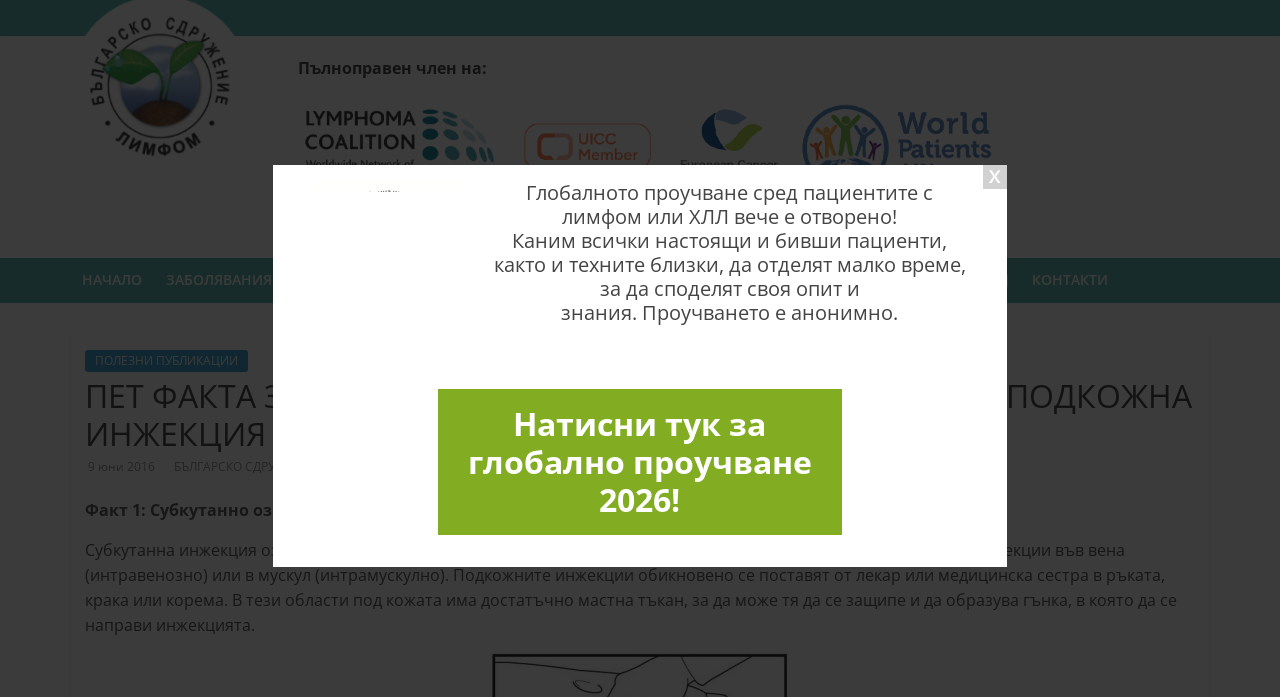

--- FILE ---
content_type: text/html; charset=UTF-8
request_url: https://lymphom-bg.com/fakti-za-lechenieto-na-rakovite-zabolyavaniya/
body_size: 20268
content:
<!DOCTYPE html>
<html lang="bg-BG">
<head>
			<meta charset="UTF-8" />
		<meta name="viewport" content="width=device-width, initial-scale=1">
		<link rel="profile" href="http://gmpg.org/xfn/11" />
		<meta name='robots' content='index, follow, max-image-preview:large, max-snippet:-1, max-video-preview:-1' />

	<!-- This site is optimized with the Yoast SEO plugin v26.8 - https://yoast.com/product/yoast-seo-wordpress/ -->
	<title>ПЕТ ФАКТА ЗА ЛЕЧЕНИЕТО НА РАКОВИТЕ ЗАБОЛЯВАНИЯ С ПОДКОЖНА ИНЖЕКЦИЯ - Българско Сдружение Лимфом</title>
	<link rel="canonical" href="https://lymphom-bg.com/fakti-za-lechenieto-na-rakovite-zabolyavaniya/" />
	<meta property="og:locale" content="bg_BG" />
	<meta property="og:type" content="article" />
	<meta property="og:title" content="ПЕТ ФАКТА ЗА ЛЕЧЕНИЕТО НА РАКОВИТЕ ЗАБОЛЯВАНИЯ С ПОДКОЖНА ИНЖЕКЦИЯ - Българско Сдружение Лимфом" />
	<meta property="og:description" content="Факт 1: Субкутанно означава „под кожата“ Субкутанна инжекция означава инжекция, която се прави в слоя точно под кожата, за разлика" />
	<meta property="og:url" content="https://lymphom-bg.com/fakti-za-lechenieto-na-rakovite-zabolyavaniya/" />
	<meta property="og:site_name" content="Българско Сдружение Лимфом" />
	<meta property="article:published_time" content="2016-06-09T21:35:29+00:00" />
	<meta property="article:modified_time" content="2021-03-06T15:23:37+00:00" />
	<meta property="og:image" content="https://lymphom-bg.com/wp-content/uploads/2019/10/firmagon-05-300x172.jpg" />
	<meta name="author" content="БЪЛГАРСКО СДРУЖЕНИЕ ЛИМФОМ" />
	<meta name="twitter:card" content="summary_large_image" />
	<meta name="twitter:label1" content="Written by" />
	<meta name="twitter:data1" content="БЪЛГАРСКО СДРУЖЕНИЕ ЛИМФОМ" />
	<meta name="twitter:label2" content="Est. reading time" />
	<meta name="twitter:data2" content="1 минута" />
	<script type="application/ld+json" class="yoast-schema-graph">{"@context":"https://schema.org","@graph":[{"@type":"Article","@id":"https://lymphom-bg.com/fakti-za-lechenieto-na-rakovite-zabolyavaniya/#article","isPartOf":{"@id":"https://lymphom-bg.com/fakti-za-lechenieto-na-rakovite-zabolyavaniya/"},"author":{"name":"БЪЛГАРСКО СДРУЖЕНИЕ ЛИМФОМ","@id":"https://lymphom-bg.com/#/schema/person/f538d5571cfeb03064c6560e2bfed40f"},"headline":"ПЕТ ФАКТА ЗА ЛЕЧЕНИЕТО НА РАКОВИТЕ ЗАБОЛЯВАНИЯ С ПОДКОЖНА ИНЖЕКЦИЯ","datePublished":"2016-06-09T21:35:29+00:00","dateModified":"2021-03-06T15:23:37+00:00","mainEntityOfPage":{"@id":"https://lymphom-bg.com/fakti-za-lechenieto-na-rakovite-zabolyavaniya/"},"wordCount":629,"publisher":{"@id":"https://lymphom-bg.com/#organization"},"image":{"@id":"https://lymphom-bg.com/fakti-za-lechenieto-na-rakovite-zabolyavaniya/#primaryimage"},"thumbnailUrl":"https://lymphom-bg.com/wp-content/uploads/2019/10/firmagon-05-300x172.jpg","articleSection":["ПОЛЕЗНИ ПУБЛИКАЦИИ"],"inLanguage":"bg-BG"},{"@type":"WebPage","@id":"https://lymphom-bg.com/fakti-za-lechenieto-na-rakovite-zabolyavaniya/","url":"https://lymphom-bg.com/fakti-za-lechenieto-na-rakovite-zabolyavaniya/","name":"ПЕТ ФАКТА ЗА ЛЕЧЕНИЕТО НА РАКОВИТЕ ЗАБОЛЯВАНИЯ С ПОДКОЖНА ИНЖЕКЦИЯ - Българско Сдружение Лимфом","isPartOf":{"@id":"https://lymphom-bg.com/#website"},"primaryImageOfPage":{"@id":"https://lymphom-bg.com/fakti-za-lechenieto-na-rakovite-zabolyavaniya/#primaryimage"},"image":{"@id":"https://lymphom-bg.com/fakti-za-lechenieto-na-rakovite-zabolyavaniya/#primaryimage"},"thumbnailUrl":"https://lymphom-bg.com/wp-content/uploads/2019/10/firmagon-05-300x172.jpg","datePublished":"2016-06-09T21:35:29+00:00","dateModified":"2021-03-06T15:23:37+00:00","breadcrumb":{"@id":"https://lymphom-bg.com/fakti-za-lechenieto-na-rakovite-zabolyavaniya/#breadcrumb"},"inLanguage":"bg-BG","potentialAction":[{"@type":"ReadAction","target":["https://lymphom-bg.com/fakti-za-lechenieto-na-rakovite-zabolyavaniya/"]}]},{"@type":"ImageObject","inLanguage":"bg-BG","@id":"https://lymphom-bg.com/fakti-za-lechenieto-na-rakovite-zabolyavaniya/#primaryimage","url":"https://lymphom-bg.com/wp-content/uploads/2019/10/firmagon-05-300x172.jpg","contentUrl":"https://lymphom-bg.com/wp-content/uploads/2019/10/firmagon-05-300x172.jpg","width":300,"height":172},{"@type":"BreadcrumbList","@id":"https://lymphom-bg.com/fakti-za-lechenieto-na-rakovite-zabolyavaniya/#breadcrumb","itemListElement":[{"@type":"ListItem","position":1,"name":"Начало","item":"https://lymphom-bg.com/"},{"@type":"ListItem","position":2,"name":"НОВИНИ","item":"https://lymphom-bg.com/%d0%bd%d0%be%d0%b2%d0%b8%d0%bd%d0%b8/"},{"@type":"ListItem","position":3,"name":"ПОЛЕЗНИ ПУБЛИКАЦИИ","item":"https://lymphom-bg.com/polezno/"},{"@type":"ListItem","position":4,"name":"ПЕТ ФАКТА ЗА ЛЕЧЕНИЕТО НА РАКОВИТЕ ЗАБОЛЯВАНИЯ С ПОДКОЖНА ИНЖЕКЦИЯ"}]},{"@type":"WebSite","@id":"https://lymphom-bg.com/#website","url":"https://lymphom-bg.com/","name":"Българско Сдружение Лимфом","description":"Българско Сдружение Лимфом","publisher":{"@id":"https://lymphom-bg.com/#organization"},"potentialAction":[{"@type":"SearchAction","target":{"@type":"EntryPoint","urlTemplate":"https://lymphom-bg.com/?s={search_term_string}"},"query-input":{"@type":"PropertyValueSpecification","valueRequired":true,"valueName":"search_term_string"}}],"inLanguage":"bg-BG"},{"@type":"Organization","@id":"https://lymphom-bg.com/#organization","name":"БЪЛГАРСКО СДРУЖЕНИЕ ЛИМФОМ","url":"https://lymphom-bg.com/","logo":{"@type":"ImageObject","inLanguage":"bg-BG","@id":"https://lymphom-bg.com/#/schema/logo/image/","url":"https://lymphom-bg.com/wp-content/uploads/2019/10/LOGO.png","contentUrl":"https://lymphom-bg.com/wp-content/uploads/2019/10/LOGO.png","width":192,"height":192,"caption":"БЪЛГАРСКО СДРУЖЕНИЕ ЛИМФОМ"},"image":{"@id":"https://lymphom-bg.com/#/schema/logo/image/"}},{"@type":"Person","@id":"https://lymphom-bg.com/#/schema/person/f538d5571cfeb03064c6560e2bfed40f","name":"БЪЛГАРСКО СДРУЖЕНИЕ ЛИМФОМ","image":{"@type":"ImageObject","inLanguage":"bg-BG","@id":"https://lymphom-bg.com/#/schema/person/image/","url":"https://secure.gravatar.com/avatar/be6062b9c731f75fdbb80f35a6a48d17a91884a9f75ac1d39f9869b2e1dbca0c?s=96&d=mm&r=g","contentUrl":"https://secure.gravatar.com/avatar/be6062b9c731f75fdbb80f35a6a48d17a91884a9f75ac1d39f9869b2e1dbca0c?s=96&d=mm&r=g","caption":"БЪЛГАРСКО СДРУЖЕНИЕ ЛИМФОМ"}}]}</script>
	<!-- / Yoast SEO plugin. -->


<link rel='dns-prefetch' href='//fonts.googleapis.com' />
<link rel="alternate" type="application/rss+xml" title="Българско Сдружение Лимфом &raquo; Поток" href="https://lymphom-bg.com/feed/" />
<link rel="alternate" type="application/rss+xml" title="Българско Сдружение Лимфом &raquo; поток за коментари" href="https://lymphom-bg.com/comments/feed/" />
<link rel="alternate" type="application/rss+xml" title="Българско Сдружение Лимфом &raquo; поток за коментари на ПЕТ ФАКТА ЗА ЛЕЧЕНИЕТО НА РАКОВИТЕ ЗАБОЛЯВАНИЯ С ПОДКОЖНА ИНЖЕКЦИЯ" href="https://lymphom-bg.com/fakti-za-lechenieto-na-rakovite-zabolyavaniya/feed/" />
<link rel="alternate" title="oEmbed (JSON)" type="application/json+oembed" href="https://lymphom-bg.com/wp-json/oembed/1.0/embed?url=https%3A%2F%2Flymphom-bg.com%2Ffakti-za-lechenieto-na-rakovite-zabolyavaniya%2F" />
<link rel="alternate" title="oEmbed (XML)" type="text/xml+oembed" href="https://lymphom-bg.com/wp-json/oembed/1.0/embed?url=https%3A%2F%2Flymphom-bg.com%2Ffakti-za-lechenieto-na-rakovite-zabolyavaniya%2F&#038;format=xml" />
<style id='wp-img-auto-sizes-contain-inline-css' type='text/css'>
img:is([sizes=auto i],[sizes^="auto," i]){contain-intrinsic-size:3000px 1500px}
/*# sourceURL=wp-img-auto-sizes-contain-inline-css */
</style>
<style id='wp-block-library-theme-inline-css' type='text/css'>
.wp-block-audio :where(figcaption){color:#555;font-size:13px;text-align:center}.is-dark-theme .wp-block-audio :where(figcaption){color:#ffffffa6}.wp-block-audio{margin:0 0 1em}.wp-block-code{border:1px solid #ccc;border-radius:4px;font-family:Menlo,Consolas,monaco,monospace;padding:.8em 1em}.wp-block-embed :where(figcaption){color:#555;font-size:13px;text-align:center}.is-dark-theme .wp-block-embed :where(figcaption){color:#ffffffa6}.wp-block-embed{margin:0 0 1em}.blocks-gallery-caption{color:#555;font-size:13px;text-align:center}.is-dark-theme .blocks-gallery-caption{color:#ffffffa6}:root :where(.wp-block-image figcaption){color:#555;font-size:13px;text-align:center}.is-dark-theme :root :where(.wp-block-image figcaption){color:#ffffffa6}.wp-block-image{margin:0 0 1em}.wp-block-pullquote{border-bottom:4px solid;border-top:4px solid;color:currentColor;margin-bottom:1.75em}.wp-block-pullquote :where(cite),.wp-block-pullquote :where(footer),.wp-block-pullquote__citation{color:currentColor;font-size:.8125em;font-style:normal;text-transform:uppercase}.wp-block-quote{border-left:.25em solid;margin:0 0 1.75em;padding-left:1em}.wp-block-quote cite,.wp-block-quote footer{color:currentColor;font-size:.8125em;font-style:normal;position:relative}.wp-block-quote:where(.has-text-align-right){border-left:none;border-right:.25em solid;padding-left:0;padding-right:1em}.wp-block-quote:where(.has-text-align-center){border:none;padding-left:0}.wp-block-quote.is-large,.wp-block-quote.is-style-large,.wp-block-quote:where(.is-style-plain){border:none}.wp-block-search .wp-block-search__label{font-weight:700}.wp-block-search__button{border:1px solid #ccc;padding:.375em .625em}:where(.wp-block-group.has-background){padding:1.25em 2.375em}.wp-block-separator.has-css-opacity{opacity:.4}.wp-block-separator{border:none;border-bottom:2px solid;margin-left:auto;margin-right:auto}.wp-block-separator.has-alpha-channel-opacity{opacity:1}.wp-block-separator:not(.is-style-wide):not(.is-style-dots){width:100px}.wp-block-separator.has-background:not(.is-style-dots){border-bottom:none;height:1px}.wp-block-separator.has-background:not(.is-style-wide):not(.is-style-dots){height:2px}.wp-block-table{margin:0 0 1em}.wp-block-table td,.wp-block-table th{word-break:normal}.wp-block-table :where(figcaption){color:#555;font-size:13px;text-align:center}.is-dark-theme .wp-block-table :where(figcaption){color:#ffffffa6}.wp-block-video :where(figcaption){color:#555;font-size:13px;text-align:center}.is-dark-theme .wp-block-video :where(figcaption){color:#ffffffa6}.wp-block-video{margin:0 0 1em}:root :where(.wp-block-template-part.has-background){margin-bottom:0;margin-top:0;padding:1.25em 2.375em}
/*# sourceURL=/wp-includes/css/dist/block-library/theme.min.css */
</style>
<style id='classic-theme-styles-inline-css' type='text/css'>
/*! This file is auto-generated */
.wp-block-button__link{color:#fff;background-color:#32373c;border-radius:9999px;box-shadow:none;text-decoration:none;padding:calc(.667em + 2px) calc(1.333em + 2px);font-size:1.125em}.wp-block-file__button{background:#32373c;color:#fff;text-decoration:none}
/*# sourceURL=/wp-includes/css/classic-themes.min.css */
</style>
<style id='safe-svg-svg-icon-style-inline-css' type='text/css'>
.safe-svg-cover{text-align:center}.safe-svg-cover .safe-svg-inside{display:inline-block;max-width:100%}.safe-svg-cover svg{fill:currentColor;height:100%;max-height:100%;max-width:100%;width:100%}

/*# sourceURL=https://lymphom-bg.com/wp-content/plugins/safe-svg/dist/safe-svg-block-frontend.css */
</style>
<style id='global-styles-inline-css' type='text/css'>
:root{--wp--preset--aspect-ratio--square: 1;--wp--preset--aspect-ratio--4-3: 4/3;--wp--preset--aspect-ratio--3-4: 3/4;--wp--preset--aspect-ratio--3-2: 3/2;--wp--preset--aspect-ratio--2-3: 2/3;--wp--preset--aspect-ratio--16-9: 16/9;--wp--preset--aspect-ratio--9-16: 9/16;--wp--preset--color--black: #000000;--wp--preset--color--cyan-bluish-gray: #abb8c3;--wp--preset--color--white: #ffffff;--wp--preset--color--pale-pink: #f78da7;--wp--preset--color--vivid-red: #cf2e2e;--wp--preset--color--luminous-vivid-orange: #ff6900;--wp--preset--color--luminous-vivid-amber: #fcb900;--wp--preset--color--light-green-cyan: #7bdcb5;--wp--preset--color--vivid-green-cyan: #00d084;--wp--preset--color--pale-cyan-blue: #8ed1fc;--wp--preset--color--vivid-cyan-blue: #0693e3;--wp--preset--color--vivid-purple: #9b51e0;--wp--preset--gradient--vivid-cyan-blue-to-vivid-purple: linear-gradient(135deg,rgb(6,147,227) 0%,rgb(155,81,224) 100%);--wp--preset--gradient--light-green-cyan-to-vivid-green-cyan: linear-gradient(135deg,rgb(122,220,180) 0%,rgb(0,208,130) 100%);--wp--preset--gradient--luminous-vivid-amber-to-luminous-vivid-orange: linear-gradient(135deg,rgb(252,185,0) 0%,rgb(255,105,0) 100%);--wp--preset--gradient--luminous-vivid-orange-to-vivid-red: linear-gradient(135deg,rgb(255,105,0) 0%,rgb(207,46,46) 100%);--wp--preset--gradient--very-light-gray-to-cyan-bluish-gray: linear-gradient(135deg,rgb(238,238,238) 0%,rgb(169,184,195) 100%);--wp--preset--gradient--cool-to-warm-spectrum: linear-gradient(135deg,rgb(74,234,220) 0%,rgb(151,120,209) 20%,rgb(207,42,186) 40%,rgb(238,44,130) 60%,rgb(251,105,98) 80%,rgb(254,248,76) 100%);--wp--preset--gradient--blush-light-purple: linear-gradient(135deg,rgb(255,206,236) 0%,rgb(152,150,240) 100%);--wp--preset--gradient--blush-bordeaux: linear-gradient(135deg,rgb(254,205,165) 0%,rgb(254,45,45) 50%,rgb(107,0,62) 100%);--wp--preset--gradient--luminous-dusk: linear-gradient(135deg,rgb(255,203,112) 0%,rgb(199,81,192) 50%,rgb(65,88,208) 100%);--wp--preset--gradient--pale-ocean: linear-gradient(135deg,rgb(255,245,203) 0%,rgb(182,227,212) 50%,rgb(51,167,181) 100%);--wp--preset--gradient--electric-grass: linear-gradient(135deg,rgb(202,248,128) 0%,rgb(113,206,126) 100%);--wp--preset--gradient--midnight: linear-gradient(135deg,rgb(2,3,129) 0%,rgb(40,116,252) 100%);--wp--preset--font-size--small: 13px;--wp--preset--font-size--medium: 20px;--wp--preset--font-size--large: 36px;--wp--preset--font-size--x-large: 42px;--wp--preset--spacing--20: 0.44rem;--wp--preset--spacing--30: 0.67rem;--wp--preset--spacing--40: 1rem;--wp--preset--spacing--50: 1.5rem;--wp--preset--spacing--60: 2.25rem;--wp--preset--spacing--70: 3.38rem;--wp--preset--spacing--80: 5.06rem;--wp--preset--shadow--natural: 6px 6px 9px rgba(0, 0, 0, 0.2);--wp--preset--shadow--deep: 12px 12px 50px rgba(0, 0, 0, 0.4);--wp--preset--shadow--sharp: 6px 6px 0px rgba(0, 0, 0, 0.2);--wp--preset--shadow--outlined: 6px 6px 0px -3px rgb(255, 255, 255), 6px 6px rgb(0, 0, 0);--wp--preset--shadow--crisp: 6px 6px 0px rgb(0, 0, 0);}:where(.is-layout-flex){gap: 0.5em;}:where(.is-layout-grid){gap: 0.5em;}body .is-layout-flex{display: flex;}.is-layout-flex{flex-wrap: wrap;align-items: center;}.is-layout-flex > :is(*, div){margin: 0;}body .is-layout-grid{display: grid;}.is-layout-grid > :is(*, div){margin: 0;}:where(.wp-block-columns.is-layout-flex){gap: 2em;}:where(.wp-block-columns.is-layout-grid){gap: 2em;}:where(.wp-block-post-template.is-layout-flex){gap: 1.25em;}:where(.wp-block-post-template.is-layout-grid){gap: 1.25em;}.has-black-color{color: var(--wp--preset--color--black) !important;}.has-cyan-bluish-gray-color{color: var(--wp--preset--color--cyan-bluish-gray) !important;}.has-white-color{color: var(--wp--preset--color--white) !important;}.has-pale-pink-color{color: var(--wp--preset--color--pale-pink) !important;}.has-vivid-red-color{color: var(--wp--preset--color--vivid-red) !important;}.has-luminous-vivid-orange-color{color: var(--wp--preset--color--luminous-vivid-orange) !important;}.has-luminous-vivid-amber-color{color: var(--wp--preset--color--luminous-vivid-amber) !important;}.has-light-green-cyan-color{color: var(--wp--preset--color--light-green-cyan) !important;}.has-vivid-green-cyan-color{color: var(--wp--preset--color--vivid-green-cyan) !important;}.has-pale-cyan-blue-color{color: var(--wp--preset--color--pale-cyan-blue) !important;}.has-vivid-cyan-blue-color{color: var(--wp--preset--color--vivid-cyan-blue) !important;}.has-vivid-purple-color{color: var(--wp--preset--color--vivid-purple) !important;}.has-black-background-color{background-color: var(--wp--preset--color--black) !important;}.has-cyan-bluish-gray-background-color{background-color: var(--wp--preset--color--cyan-bluish-gray) !important;}.has-white-background-color{background-color: var(--wp--preset--color--white) !important;}.has-pale-pink-background-color{background-color: var(--wp--preset--color--pale-pink) !important;}.has-vivid-red-background-color{background-color: var(--wp--preset--color--vivid-red) !important;}.has-luminous-vivid-orange-background-color{background-color: var(--wp--preset--color--luminous-vivid-orange) !important;}.has-luminous-vivid-amber-background-color{background-color: var(--wp--preset--color--luminous-vivid-amber) !important;}.has-light-green-cyan-background-color{background-color: var(--wp--preset--color--light-green-cyan) !important;}.has-vivid-green-cyan-background-color{background-color: var(--wp--preset--color--vivid-green-cyan) !important;}.has-pale-cyan-blue-background-color{background-color: var(--wp--preset--color--pale-cyan-blue) !important;}.has-vivid-cyan-blue-background-color{background-color: var(--wp--preset--color--vivid-cyan-blue) !important;}.has-vivid-purple-background-color{background-color: var(--wp--preset--color--vivid-purple) !important;}.has-black-border-color{border-color: var(--wp--preset--color--black) !important;}.has-cyan-bluish-gray-border-color{border-color: var(--wp--preset--color--cyan-bluish-gray) !important;}.has-white-border-color{border-color: var(--wp--preset--color--white) !important;}.has-pale-pink-border-color{border-color: var(--wp--preset--color--pale-pink) !important;}.has-vivid-red-border-color{border-color: var(--wp--preset--color--vivid-red) !important;}.has-luminous-vivid-orange-border-color{border-color: var(--wp--preset--color--luminous-vivid-orange) !important;}.has-luminous-vivid-amber-border-color{border-color: var(--wp--preset--color--luminous-vivid-amber) !important;}.has-light-green-cyan-border-color{border-color: var(--wp--preset--color--light-green-cyan) !important;}.has-vivid-green-cyan-border-color{border-color: var(--wp--preset--color--vivid-green-cyan) !important;}.has-pale-cyan-blue-border-color{border-color: var(--wp--preset--color--pale-cyan-blue) !important;}.has-vivid-cyan-blue-border-color{border-color: var(--wp--preset--color--vivid-cyan-blue) !important;}.has-vivid-purple-border-color{border-color: var(--wp--preset--color--vivid-purple) !important;}.has-vivid-cyan-blue-to-vivid-purple-gradient-background{background: var(--wp--preset--gradient--vivid-cyan-blue-to-vivid-purple) !important;}.has-light-green-cyan-to-vivid-green-cyan-gradient-background{background: var(--wp--preset--gradient--light-green-cyan-to-vivid-green-cyan) !important;}.has-luminous-vivid-amber-to-luminous-vivid-orange-gradient-background{background: var(--wp--preset--gradient--luminous-vivid-amber-to-luminous-vivid-orange) !important;}.has-luminous-vivid-orange-to-vivid-red-gradient-background{background: var(--wp--preset--gradient--luminous-vivid-orange-to-vivid-red) !important;}.has-very-light-gray-to-cyan-bluish-gray-gradient-background{background: var(--wp--preset--gradient--very-light-gray-to-cyan-bluish-gray) !important;}.has-cool-to-warm-spectrum-gradient-background{background: var(--wp--preset--gradient--cool-to-warm-spectrum) !important;}.has-blush-light-purple-gradient-background{background: var(--wp--preset--gradient--blush-light-purple) !important;}.has-blush-bordeaux-gradient-background{background: var(--wp--preset--gradient--blush-bordeaux) !important;}.has-luminous-dusk-gradient-background{background: var(--wp--preset--gradient--luminous-dusk) !important;}.has-pale-ocean-gradient-background{background: var(--wp--preset--gradient--pale-ocean) !important;}.has-electric-grass-gradient-background{background: var(--wp--preset--gradient--electric-grass) !important;}.has-midnight-gradient-background{background: var(--wp--preset--gradient--midnight) !important;}.has-small-font-size{font-size: var(--wp--preset--font-size--small) !important;}.has-medium-font-size{font-size: var(--wp--preset--font-size--medium) !important;}.has-large-font-size{font-size: var(--wp--preset--font-size--large) !important;}.has-x-large-font-size{font-size: var(--wp--preset--font-size--x-large) !important;}
:where(.wp-block-post-template.is-layout-flex){gap: 1.25em;}:where(.wp-block-post-template.is-layout-grid){gap: 1.25em;}
:where(.wp-block-term-template.is-layout-flex){gap: 1.25em;}:where(.wp-block-term-template.is-layout-grid){gap: 1.25em;}
:where(.wp-block-columns.is-layout-flex){gap: 2em;}:where(.wp-block-columns.is-layout-grid){gap: 2em;}
:root :where(.wp-block-pullquote){font-size: 1.5em;line-height: 1.6;}
/*# sourceURL=global-styles-inline-css */
</style>
<link rel='stylesheet' id='wpo_min-header-0-css' href='https://lymphom-bg.com/wp-content/cache/wpo-minify/1769005334/assets/wpo-minify-header-9db47ffe.min.css' type='text/css' media='all' />
<script type="text/javascript" id="wpo_min-header-0-js-extra">
/* <![CDATA[ */
var bwg_objectsL10n = {"bwg_field_required":"field is required.","bwg_mail_validation":"This is not a valid email address.","bwg_search_result":"There are no images matching your search.","bwg_select_tag":"Select Tag","bwg_order_by":"Order By","bwg_search":"Search","bwg_show_ecommerce":"Show Ecommerce","bwg_hide_ecommerce":"Hide Ecommerce","bwg_show_comments":"Show Comments","bwg_hide_comments":"Hide Comments","bwg_restore":"Restore","bwg_maximize":"Maximize","bwg_fullscreen":"Fullscreen","bwg_exit_fullscreen":"Exit Fullscreen","bwg_search_tag":"SEARCH...","bwg_tag_no_match":"No tags found","bwg_all_tags_selected":"All tags selected","bwg_tags_selected":"tags selected","play":"Play","pause":"Pause","is_pro":"","bwg_play":"Play","bwg_pause":"Pause","bwg_hide_info":"Hide info","bwg_show_info":"Show info","bwg_hide_rating":"Hide rating","bwg_show_rating":"Show rating","ok":"Ok","cancel":"Cancel","select_all":"Select all","lazy_load":"1","lazy_loader":"https://lymphom-bg.com/wp-content/plugins/photo-gallery/images/ajax_loader.png","front_ajax":"0","bwg_tag_see_all":"see all tags","bwg_tag_see_less":"see less tags"};
//# sourceURL=wpo_min-header-0-js-extra
/* ]]> */
</script>
<script type="text/javascript" src="https://lymphom-bg.com/wp-content/cache/wpo-minify/1769005334/assets/wpo-minify-header-7d606044.min.js" id="wpo_min-header-0-js"></script>
<script type="text/javascript" id="wpo_min-header-2-js-extra">
/* <![CDATA[ */
var wpgdprcFront = {"ajaxUrl":"https://lymphom-bg.com/wp-admin/admin-ajax.php","ajaxNonce":"a2a609dff0","ajaxArg":"security","pluginPrefix":"wpgdprc","blogId":"1","isMultiSite":"","locale":"bg_BG","showSignUpModal":"","showFormModal":"","cookieName":"wpgdprc-consent","consentVersion":"","path":"/","prefix":"wpgdprc"};
//# sourceURL=wpo_min-header-2-js-extra
/* ]]> */
</script>
<script type="text/javascript" src="https://lymphom-bg.com/wp-content/cache/wpo-minify/1769005334/assets/wpo-minify-header-7848131f.min.js" id="wpo_min-header-2-js"></script>
<link rel="https://api.w.org/" href="https://lymphom-bg.com/wp-json/" /><link rel="alternate" title="JSON" type="application/json" href="https://lymphom-bg.com/wp-json/wp/v2/posts/587" /><link rel="EditURI" type="application/rsd+xml" title="RSD" href="https://lymphom-bg.com/xmlrpc.php?rsd" />
<meta name="generator" content="WordPress 6.9" />
<link rel='shortlink' href='https://lymphom-bg.com/?p=587' />
<style type="text/css">
			.aiovg-player {
				display: block;
				position: relative;
				border-radius: 3px;
				padding-bottom: 56.25%;
				width: 100%;
				height: 0;	
				overflow: hidden;
			}
			
			.aiovg-player iframe,
			.aiovg-player .video-js,
			.aiovg-player .plyr {
				--plyr-color-main: #00b2ff;
				position: absolute;
				inset: 0;	
				margin: 0;
				padding: 0;
				width: 100%;
				height: 100%;
			}
		</style><!-- Analytics by WP Statistics - https://wp-statistics.com -->
<link rel="pingback" href="https://lymphom-bg.com/xmlrpc.php"><meta name="generator" content="Elementor 3.34.2; features: additional_custom_breakpoints; settings: css_print_method-external, google_font-enabled, font_display-auto">
<style type="text/css">.recentcomments a{display:inline !important;padding:0 !important;margin:0 !important;}</style>			<style>
				.e-con.e-parent:nth-of-type(n+4):not(.e-lazyloaded):not(.e-no-lazyload),
				.e-con.e-parent:nth-of-type(n+4):not(.e-lazyloaded):not(.e-no-lazyload) * {
					background-image: none !important;
				}
				@media screen and (max-height: 1024px) {
					.e-con.e-parent:nth-of-type(n+3):not(.e-lazyloaded):not(.e-no-lazyload),
					.e-con.e-parent:nth-of-type(n+3):not(.e-lazyloaded):not(.e-no-lazyload) * {
						background-image: none !important;
					}
				}
				@media screen and (max-height: 640px) {
					.e-con.e-parent:nth-of-type(n+2):not(.e-lazyloaded):not(.e-no-lazyload),
					.e-con.e-parent:nth-of-type(n+2):not(.e-lazyloaded):not(.e-no-lazyload) * {
						background-image: none !important;
					}
				}
			</style>
			<link rel="icon" href="https://lymphom-bg.com/wp-content/uploads/2019/10/cropped-Limfom-Logo-NEW-1-32x32.jpg" sizes="32x32" />
<link rel="icon" href="https://lymphom-bg.com/wp-content/uploads/2019/10/cropped-Limfom-Logo-NEW-1-192x192.jpg" sizes="192x192" />
<link rel="apple-touch-icon" href="https://lymphom-bg.com/wp-content/uploads/2019/10/cropped-Limfom-Logo-NEW-1-180x180.jpg" />
<meta name="msapplication-TileImage" content="https://lymphom-bg.com/wp-content/uploads/2019/10/cropped-Limfom-Logo-NEW-1-270x270.jpg" />
		<style type="text/css" id="wp-custom-css">
			.wp-caption {
    border: 0px solid #ccc;
}		</style>
		</head>

<body class="wp-singular post-template-default single single-post postid-587 single-format-standard wp-custom-logo wp-embed-responsive wp-theme-colormag wp-child-theme-colormag-child no-sidebar-full-width wide elementor-default elementor-kit-1360 better-responsive-menu">

		<div id="page" class="hfeed site">
				<a class="skip-link screen-reader-text" href="#main">Skip to content</a>
				<header id="masthead" class="site-header clearfix ">
				<div id="header-text-nav-container" class="clearfix">
		
			<div class="news-bar">
				<div class="inner-wrap">
					<div class="tg-news-bar__one">
											</div>

					<div class="tg-news-bar__two">
						
		<div class="social-links">
			<ul>
				<li><a href="https://www.facebook.com/LymphomaBG" target="_blank"><i class="fa fa-facebook"></i></a></li><li><a href="https://www.youtube.com/channel/UCWqfP7s4BjxWRFK5fneB6Hg" target="_blank"><i class="fa fa-youtube"></i></a></li>			</ul>
		</div><!-- .social-links -->
							</div>
				</div>
			</div>

			
		<div class="inner-wrap">
			<div id="header-text-nav-wrap" class="clearfix">

				<div id="header-left-section">
											<div id="header-logo-image">
							<a href="https://lymphom-bg.com/" class="custom-logo-link" rel="home"><img width="192" height="192" src="https://lymphom-bg.com/wp-content/uploads/2019/10/LOGO.png" class="custom-logo" alt="Българско Сдружение Лимфом" decoding="async" srcset="https://lymphom-bg.com/wp-content/uploads/2019/10/LOGO.png 192w, https://lymphom-bg.com/wp-content/uploads/2019/10/LOGO-150x150.png 150w" sizes="(max-width: 192px) 100vw, 192px" /></a>						</div><!-- #header-logo-image -->
						
					<div id="header-text" class="screen-reader-text">
													<h3 id="site-title">
								<a href="https://lymphom-bg.com/" title="Българско Сдружение Лимфом" rel="home">Българско Сдружение Лимфом</a>
							</h3>
						
													<p id="site-description">
								Българско Сдружение Лимфом							</p><!-- #site-description -->
											</div><!-- #header-text -->
				</div><!-- #header-left-section -->

				<div id="header-right-section">
											<div id="header-right-sidebar" class="clearfix">
							<aside id="block-6" class="widget widget_block widget_text clearfix">
<p class="has-text-align-left"><strong>Пълноправен член на:</strong></p>
</aside><aside id="block-8" class="widget widget_block widget_media_image clearfix">
<figure class="wp-block-image size-full"><img fetchpriority="high" decoding="async" width="2519" height="284" src="https://lymphom-bg.com/wp-content/uploads/2025/10/BLA-header-all-logos-2025-no-NPO.png" alt="" class="wp-image-3453"/></figure>
</aside>						</div>
										</div><!-- #header-right-section -->

			</div><!-- #header-text-nav-wrap -->
		</div><!-- .inner-wrap -->

		
		<nav id="site-navigation" class="main-navigation clearfix" role="navigation">
			<div class="inner-wrap clearfix">
				
									<div class="search-random-icons-container">
													<div class="top-search-wrap">
								<i class="fa fa-search search-top"></i>
								<div class="search-form-top">
									
<form action="https://lymphom-bg.com/" class="search-form searchform clearfix" method="get" role="search">

	<div class="search-wrap">
		<input type="search"
		       class="s field"
		       name="s"
		       value=""
		       placeholder="Търсене"
		/>

		<button class="search-icon" type="submit"></button>
	</div>

</form><!-- .searchform -->
								</div>
							</div>
											</div>
				
				<p class="menu-toggle"></p>
				<div class="menu-primary-container"><ul id="menu-i-%d0%be%d1%81%d0%bd%d0%be%d0%b2%d0%bd%d0%be-%d0%bc%d0%b5%d0%bd%d1%8e" class="menu"><li id="menu-item-12" class="bb menu-item menu-item-type-custom menu-item-object-custom menu-item-home menu-item-12"><a href="https://lymphom-bg.com/">НАЧАЛО</a></li>
<li id="menu-item-75" class="menu-item menu-item-type-custom menu-item-object-custom menu-item-has-children menu-item-75"><a href="/заболявания/">ЗАБОЛЯВАНИЯ</a>
<ul class="sub-menu">
	<li id="menu-item-1903" class="menu-item menu-item-type-post_type menu-item-object-page menu-item-1903"><a href="https://lymphom-bg.com/hodjkinov-limfom/">Ходжкинов лимфом</a></li>
	<li id="menu-item-2351" class="menu-item menu-item-type-custom menu-item-object-custom menu-item-2351"><a href="https://lymphom-bg.com/kakvo-e-limfom/">НХЛ</a></li>
	<li id="menu-item-1904" class="menu-item menu-item-type-post_type menu-item-object-page menu-item-1904"><a href="https://lymphom-bg.com/folikularen-limfom/">Фоликуларен лимфом</a></li>
	<li id="menu-item-1905" class="menu-item menu-item-type-post_type menu-item-object-page menu-item-1905"><a href="https://lymphom-bg.com/difuzen-v-edrokletachen-limfom/">Дифузен В-едроклетъчен лимфом</a></li>
	<li id="menu-item-1906" class="menu-item menu-item-type-post_type menu-item-object-page menu-item-1906"><a href="https://lymphom-bg.com/hronichna-mieloidna-levkemiya/">Хронична миелоидна левкемия</a></li>
	<li id="menu-item-1908" class="menu-item menu-item-type-post_type menu-item-object-page menu-item-1908"><a href="https://lymphom-bg.com/hronichna-limfotsitna-levkemiya/">Хронична лимфоцитна левкемия</a></li>
	<li id="menu-item-2358" class="menu-item menu-item-type-custom menu-item-object-custom menu-item-2358"><a href="https://lymphom-bg.com/?page_id=213">Подробно за ХЛЛ</a></li>
	<li id="menu-item-1907" class="menu-item menu-item-type-post_type menu-item-object-page menu-item-1907"><a href="https://lymphom-bg.com/ostra-mieloidna-levkemiya/">Остра миелоидна левкемия</a></li>
	<li id="menu-item-1909" class="menu-item menu-item-type-post_type menu-item-object-page menu-item-1909"><a href="https://lymphom-bg.com/ostra-limfoblastna-levkemiya/">Остра лимфобластна левкемия</a></li>
	<li id="menu-item-1910" class="menu-item menu-item-type-post_type menu-item-object-page menu-item-1910"><a href="https://lymphom-bg.com/mieloma/">Миелома</a></li>
	<li id="menu-item-2359" class="menu-item menu-item-type-custom menu-item-object-custom menu-item-2359"><a href="https://lymphom-bg.com/?page_id=325">Подробно за миелома</a></li>
</ul>
</li>
<li id="menu-item-950" class="menu-item menu-item-type-post_type menu-item-object-page menu-item-950"><a href="https://lymphom-bg.com/%d0%b1%d0%b8%d0%b1%d0%bb%d0%b8%d0%be%d1%82%d0%b5%d0%ba%d0%b0/">БИБЛИОТЕКА</a></li>
<li id="menu-item-2037" class="menu-item menu-item-type-post_type menu-item-object-page menu-item-2037"><a href="https://lymphom-bg.com/%d0%b2%d0%b8%d0%b4%d0%b5%d0%be%d1%82%d0%b5%d0%ba%d0%b0/">ВИДЕОТЕКА</a></li>
<li id="menu-item-542" class="menu-item menu-item-type-taxonomy menu-item-object-category current-post-ancestor current-menu-parent current-post-parent menu-item-has-children menu-item-542"><a href="https://lymphom-bg.com/polezno/">ПОЛЕЗНО</a>
<ul class="sub-menu">
	<li id="menu-item-204" class="menu-item menu-item-type-post_type menu-item-object-page menu-item-204"><a href="https://lymphom-bg.com/klinichni-izpitaniya/">Клинични изпитвания (КИ)</a></li>
	<li id="menu-item-2557" class="menu-item menu-item-type-post_type menu-item-object-post menu-item-2557"><a href="https://lymphom-bg.com/%d0%ba%d0%bb%d0%b8%d0%bd%d0%b8%d1%87%d0%bd%d0%b8-%d0%b8%d0%b7%d0%bf%d0%b8%d1%82%d0%b2%d0%b0%d0%bd%d0%b8%d1%8f-%d0%b2-%d0%b1%d1%8a%d0%bb%d0%b3%d0%b0%d1%80%d0%b8%d1%8f/">Търсене на КИ</a></li>
	<li id="menu-item-2532" class="menu-item menu-item-type-post_type menu-item-object-post menu-item-2532"><a href="https://lymphom-bg.com/%d1%80%d0%b5%d0%bf%d1%80%d0%be%d0%b4%d1%83%d0%ba%d1%82%d0%b8%d0%b2%d0%bd%d0%b8-%d0%b2%d1%8a%d0%b7%d0%bc%d0%be%d0%b6%d0%bd%d0%be%d1%81%d1%82%d0%b8-%d0%bf%d1%80%d0%b8-%d0%bb%d0%b8%d0%bc%d1%84%d0%be/">Фертилитет</a></li>
	<li id="menu-item-2553" class="menu-item menu-item-type-post_type menu-item-object-post menu-item-2553"><a href="https://lymphom-bg.com/%d1%85%d0%b5%d0%bc%d0%b0%d1%82%d0%be%d0%bb%d0%be%d0%b3%d0%b8%d1%87%d0%bd%d0%b8-%d0%b1%d0%be%d0%bb%d0%b5%d1%81%d1%82%d0%b8-%d0%b8-%d1%84%d0%b5%d1%80%d1%82%d0%b8%d0%bb%d0%b8%d1%82%d0%b5%d1%82/">Хематологични болести и фертилитет</a></li>
	<li id="menu-item-824" class="menu-item menu-item-type-post_type menu-item-object-page menu-item-824"><a href="https://lymphom-bg.com/daritelstvo-psk/">Дарителство на стволови клетки</a></li>
	<li id="menu-item-2541" class="menu-item menu-item-type-post_type menu-item-object-post menu-item-2541"><a href="https://lymphom-bg.com/donori/">Бъди герой</a></li>
	<li id="menu-item-2597" class="menu-item menu-item-type-post_type menu-item-object-post menu-item-2597"><a href="https://lymphom-bg.com/%d0%bb%d0%b5%d0%ba%d0%b0%d1%80%d1%81%d1%82%d0%b2%d0%b5%d0%bd%d0%b0-%d0%b1%d0%b5%d0%b7%d0%be%d0%bf%d0%b0%d1%81%d0%bd%d0%be%d1%81%d1%82/">Лекарствена безопасност</a></li>
	<li id="menu-item-3480" class="menu-item menu-item-type-post_type menu-item-object-post menu-item-3480"><a href="https://lymphom-bg.com/bilkite-i-hranitelnite-dobavki/">За билките, добавките и алтернативните средства за лечение</a></li>
	<li id="menu-item-2865" class="menu-item menu-item-type-post_type menu-item-object-post menu-item-2865"><a href="https://lymphom-bg.com/%d0%b2%d0%b8%d0%b4%d0%be%d0%b2%d0%b5-%d0%bf%d1%80%d0%b0%d0%b2%d0%b0-%d0%bd%d0%b0-%d0%bf%d0%b0%d1%86%d0%b8%d0%b5%d0%bd%d1%82%d0%b8%d1%82%d0%b5/">Права на пациентите</a></li>
</ul>
</li>
<li id="menu-item-541" class="menu-item menu-item-type-taxonomy menu-item-object-category menu-item-has-children menu-item-541"><a href="https://lymphom-bg.com/novini/">НОВИНИ</a>
<ul class="sub-menu">
	<li id="menu-item-623" class="menu-item menu-item-type-taxonomy menu-item-object-category menu-item-623"><a href="https://lymphom-bg.com/sabitiya/">СЪБИТИЯ</a></li>
	<li id="menu-item-798" class="menu-item menu-item-type-custom menu-item-object-custom menu-item-has-children menu-item-798"><a href="https://lymphom-bg.com/limfomen-den/">ЛИМФОМЕН ДЕН</a>
	<ul class="sub-menu">
		<li id="menu-item-3407" class="menu-item menu-item-type-post_type menu-item-object-post menu-item-3407"><a href="https://lymphom-bg.com/%d0%b3%d0%be%d0%b4%d0%b8%d1%88%d0%bd%d0%b0-%d1%81%d1%80%d0%b5%d1%89%d0%b0-%d0%bd%d0%b0-%d0%b1%d1%81%d0%bb-2025/">Годишна среща 2025</a></li>
		<li id="menu-item-3102" class="menu-item menu-item-type-post_type menu-item-object-post menu-item-3102"><a href="https://lymphom-bg.com/%d0%b3%d0%be%d0%b4%d0%b8%d1%88%d0%bd%d0%b0-%d1%81%d1%80%d0%b5%d1%89%d0%b0-2024/">Годишна среща 2024</a></li>
		<li id="menu-item-3103" class="menu-item menu-item-type-post_type menu-item-object-post menu-item-3103"><a href="https://lymphom-bg.com/%d0%b3%d0%be%d0%b4%d0%b8%d1%88%d0%bd%d0%b0-%d1%81%d1%80%d0%b5%d1%89%d0%b0-%d0%bd%d0%b0-%d1%81%d0%b4%d1%80%d1%83%d0%b6%d0%b5%d0%bd%d0%b8%d0%b5-%d0%bb%d0%b8%d0%bc%d1%84%d0%be%d0%bc-2023/">Годишна среща 2023</a></li>
		<li id="menu-item-3342" class="menu-item menu-item-type-post_type menu-item-object-post menu-item-3342"><a href="https://lymphom-bg.com/%d1%81%d0%b2%d0%b5%d1%82%d0%be%d0%b2%d0%b5%d0%bd-%d0%b8%d0%bd%d1%84%d0%be%d1%80%d0%bc%d0%b0%d1%86%d0%b8%d0%be%d0%bd%d0%b5%d0%bd-%d0%b4%d0%b5%d0%bd-%d0%b7%d0%b0-%d0%bb%d0%b8%d0%bc%d1%84%d0%be%d0%bc/">Лимфомен ден 2023</a></li>
		<li id="menu-item-3104" class="menu-item menu-item-type-post_type menu-item-object-post menu-item-3104"><a href="https://lymphom-bg.com/%d0%b3%d0%be%d0%b4%d0%b8%d1%88%d0%bd%d0%b0-%d1%81%d1%80%d0%b5%d1%89%d0%b0-%d0%bd%d0%b0-%d0%b1%d1%81%d0%bb-2022/">Годишна среща 2022</a></li>
		<li id="menu-item-3343" class="menu-item menu-item-type-post_type menu-item-object-post menu-item-3343"><a href="https://lymphom-bg.com/%d0%bb%d0%b8%d0%bc%d1%84%d0%be%d0%bc%d0%b5%d0%bd-%d0%b4%d0%b5%d0%bd-15-09-2021/">Лимфомен ден 2021</a></li>
		<li id="menu-item-3344" class="menu-item menu-item-type-post_type menu-item-object-post menu-item-3344"><a href="https://lymphom-bg.com/%d0%bb%d0%b8%d0%bc%d1%84%d0%be%d0%bc%d0%b5%d0%bd-%d0%b4%d0%b5%d0%bd-2019/">Лимфомен ден 2019</a></li>
		<li id="menu-item-3353" class="menu-item menu-item-type-post_type menu-item-object-post menu-item-3353"><a href="https://lymphom-bg.com/%d0%bb%d0%b8%d0%bc%d1%84%d0%be%d0%bc%d0%b5%d0%bd-%d0%b4%d0%b5%d0%bd-2017/">Лимфомен ден 2017</a></li>
		<li id="menu-item-3354" class="menu-item menu-item-type-post_type menu-item-object-post menu-item-3354"><a href="https://lymphom-bg.com/%d0%bb%d0%b8%d0%bc%d1%84%d0%be%d0%bc%d0%b5%d0%bd-%d0%b4%d0%b5%d0%bd-2016/">Лимфомен ден 2016</a></li>
	</ul>
</li>
	<li id="menu-item-1729" class="menu-item menu-item-type-post_type menu-item-object-post menu-item-has-children menu-item-1729"><a href="https://lymphom-bg.com/%d0%bf%d1%80%d0%b8%d0%b7-%d0%b5%d0%bb%d0%b5%d0%bd%d0%b0-%d0%b3%d0%b5%d0%be%d1%80%d0%b3%d0%b8%d0%b5%d0%b2%d0%b0/">Приз “Елена Георгиева”</a>
	<ul class="sub-menu">
		<li id="menu-item-3443" class="menu-item menu-item-type-post_type menu-item-object-post menu-item-3443"><a href="https://lymphom-bg.com/%d0%b4%d0%be%d0%b1%d1%80%d0%be%d0%b2%d0%be%d0%bb%d0%b5%d1%86-%d0%bd%d0%b0-2025/">Доброволец на 2025</a></li>
		<li id="menu-item-3138" class="menu-item menu-item-type-post_type menu-item-object-post menu-item-3138"><a href="https://lymphom-bg.com/%d0%b4%d0%be%d0%b1%d1%80%d0%be%d0%b2%d0%be%d0%bb%d0%b5%d1%86-%d0%bd%d0%b0-2024/">Доброволец на 2024</a></li>
		<li id="menu-item-2823" class="menu-item menu-item-type-post_type menu-item-object-post menu-item-2823"><a href="https://lymphom-bg.com/%d0%b4%d0%be%d0%b1%d1%80%d0%be%d0%b2%d0%be%d0%bb%d0%b5%d1%86-%d0%bd%d0%b0-2023/">Доброволец на 2023</a></li>
		<li id="menu-item-2525" class="menu-item menu-item-type-post_type menu-item-object-post menu-item-2525"><a href="https://lymphom-bg.com/%d0%b4%d0%be%d0%b1%d1%80%d0%be%d0%b2%d0%be%d0%bb%d0%b5%d1%86-%d0%bd%d0%b0-2022/">Доброволец на 2022</a></li>
		<li id="menu-item-2105" class="menu-item menu-item-type-post_type menu-item-object-post menu-item-2105"><a href="https://lymphom-bg.com/%d0%b4%d0%be%d0%b1%d1%80%d0%be%d0%b2%d0%be%d0%bb%d0%b5%d1%86-%d0%bd%d0%b0-2021/">Доброволец на 2021</a></li>
		<li id="menu-item-1742" class="menu-item menu-item-type-post_type menu-item-object-post menu-item-1742"><a href="https://lymphom-bg.com/%d0%bf%d1%80%d0%b8%d0%b7-%d0%b7%d0%b0-%d0%b4%d0%be%d0%b1%d1%80%d0%be%d0%b2%d0%be%d0%bb%d0%b5%d1%86-%d0%bd%d0%b0-2020/">Доброволец на 2020</a></li>
	</ul>
</li>
	<li id="menu-item-3120" class="menu-item menu-item-type-post_type menu-item-object-post menu-item-has-children menu-item-3120"><a href="https://lymphom-bg.com/prize-bonus-medicus/">Приз “Bonus medicus”</a>
	<ul class="sub-menu">
		<li id="menu-item-3444" class="menu-item menu-item-type-post_type menu-item-object-post menu-item-3444"><a href="https://lymphom-bg.com/%d0%b4%d0%be%d0%b1%d1%80%d0%b8%d1%8f%d1%82-%d0%b4%d0%be%d0%ba%d1%82%d0%be%d1%80-%d0%bd%d0%b0-2025/">Доктор на 2025</a></li>
		<li id="menu-item-3152" class="menu-item menu-item-type-post_type menu-item-object-post menu-item-3152"><a href="https://lymphom-bg.com/%d0%b4%d0%be%d0%b1%d1%80%d0%b8%d1%8f%d1%82-%d0%b4%d0%be%d0%ba%d1%82%d0%be%d1%80-%d0%bd%d0%b0-2024/">Доктор на 2024</a></li>
	</ul>
</li>
	<li id="menu-item-3226" class="menu-item menu-item-type-taxonomy menu-item-object-category menu-item-has-children menu-item-3226"><a href="https://lymphom-bg.com/sabitiya/svetoven-den-za-borba-s-raka/">Световен ден за борба с рака</a>
	<ul class="sub-menu">
		<li id="menu-item-3569" class="menu-item menu-item-type-post_type menu-item-object-post menu-item-3569"><a href="https://lymphom-bg.com/%d1%81%d0%b2%d0%b5%d1%82%d0%be%d0%b2%d0%b5%d0%bd-%d0%b4%d0%b5%d0%bd-%d0%b7%d0%b0-%d0%b1%d0%be%d1%80%d0%b1%d0%b0-%d1%81-%d1%80%d0%b0%d0%ba%d0%b0-04-02-2026/">Световен ден 2026</a></li>
		<li id="menu-item-3253" class="menu-item menu-item-type-post_type menu-item-object-post menu-item-3253"><a href="https://lymphom-bg.com/%d1%81%d0%b2%d0%b5%d1%82%d0%be%d0%b2%d0%b5%d0%bd-%d0%b4%d0%b5%d0%bd-%d0%b7%d0%b0-%d0%b1%d0%be%d1%80%d0%b1%d0%b0-%d1%81-%d1%80%d0%b0%d0%ba%d0%b0-04-02-2025/">Световен ден 2025</a></li>
		<li id="menu-item-3227" class="menu-item menu-item-type-post_type menu-item-object-post menu-item-3227"><a href="https://lymphom-bg.com/4-2-2024-%d1%81%d0%b2%d0%b5%d1%82%d0%be%d0%b2%d0%b5%d0%bd-%d0%b4%d0%b5%d0%bd-%d0%b7%d0%b0-%d0%b1%d0%be%d1%80%d0%b1%d0%b0-%d1%81-%d1%80%d0%b0%d0%ba%d0%b0/">Световен ден 2024</a></li>
		<li id="menu-item-3228" class="menu-item menu-item-type-post_type menu-item-object-post menu-item-3228"><a href="https://lymphom-bg.com/4-2-2023-%d1%81%d0%b2%d0%b5%d1%82%d0%be%d0%b2%d0%b5%d0%bd-%d0%b4%d0%b5%d0%bd-%d0%b7%d0%b0-%d0%b1%d0%be%d1%80%d0%b1%d0%b0-%d1%81-%d1%80%d0%b0%d0%ba%d0%b0/">Световен ден 2023</a></li>
		<li id="menu-item-3221" class="menu-item menu-item-type-post_type menu-item-object-aiovg_videos menu-item-3221"><a href="https://lymphom-bg.com/videos/%d1%81%d0%b2%d0%b5%d1%82%d0%be%d0%b2%d0%b5%d0%bd-%d0%b4%d0%b5%d0%bd-%d0%b7%d0%b0-%d0%b1%d0%be%d1%80%d0%b1%d0%b0-%d1%81-%d1%80%d0%b0%d0%ba%d0%b0-2022/">Световен ден 2022</a></li>
		<li id="menu-item-3229" class="menu-item menu-item-type-post_type menu-item-object-post menu-item-3229"><a href="https://lymphom-bg.com/%d1%81%d0%b2%d0%b5%d1%82%d0%be%d0%b2%d0%b5%d0%bd-%d0%b4%d0%b5%d0%bd-%d0%b7%d0%b0-%d0%b1%d0%be%d1%80%d0%b1%d0%b0-%d1%81-%d1%80%d0%b0%d0%ba%d0%b0-2/">Световен ден 2021</a></li>
		<li id="menu-item-3230" class="menu-item menu-item-type-post_type menu-item-object-post menu-item-3230"><a href="https://lymphom-bg.com/svetoven-den-za-borba-s-raka/">Световен ден за борба с рака – 4 февруари</a></li>
	</ul>
</li>
	<li id="menu-item-3462" class="menu-item menu-item-type-taxonomy menu-item-object-category menu-item-has-children menu-item-3462"><a href="https://lymphom-bg.com/sabitiya/prouchvane/">Проучвания</a>
	<ul class="sub-menu">
		<li id="menu-item-3568" class="menu-item menu-item-type-post_type menu-item-object-post menu-item-3568"><a href="https://lymphom-bg.com/%d0%b3%d0%bb%d0%be%d0%b1%d0%b0%d0%bb%d0%bd%d0%be-%d0%bf%d1%80%d0%be%d1%83%d1%87%d0%b2%d0%b0%d0%bd%d0%b5-2026/">Световно проучване 2026</a></li>
		<li id="menu-item-3456" class="menu-item menu-item-type-post_type menu-item-object-post menu-item-3456"><a href="https://lymphom-bg.com/%d1%80%d0%b5%d0%b7%d1%83%d0%bb%d1%82%d0%b0%d1%82%d0%b8-%d0%be%d1%82-%d0%b0%d0%bd%d0%ba%d0%b5%d1%82%d0%b0-2024-%d1%81%d1%80%d0%b5%d0%b4-%d0%b1%d1%8a%d0%bb%d0%b3%d0%b0%d1%80%d0%b8/">Резултати проучване 2024</a></li>
		<li id="menu-item-3457" class="menu-item menu-item-type-post_type menu-item-object-post menu-item-3457"><a href="https://lymphom-bg.com/%d0%bf%d1%80%d0%be%d1%83%d1%87%d0%b2%d0%b0%d0%bd%d0%b5-%d0%bd%d0%b0-%d0%bf%d0%b0%d1%86%d0%b8%d0%b5%d0%bd%d1%82%d0%b8-%d1%81-%d0%bb%d0%b8%d0%bc%d1%84%d0%be%d0%bc-2024/">Световно проучване 2024</a></li>
		<li id="menu-item-3458" class="menu-item menu-item-type-post_type menu-item-object-post menu-item-3458"><a href="https://lymphom-bg.com/%d1%81%d0%b2%d0%b5%d1%82%d0%be%d0%b2%d0%bd%d0%be-%d0%bf%d1%80%d0%be%d1%83%d1%87%d0%b2%d0%b0%d0%bd%d0%b5-2022/">Световно проучване 2022</a></li>
		<li id="menu-item-3463" class="menu-item menu-item-type-post_type menu-item-object-post menu-item-3463"><a href="https://lymphom-bg.com/popitahme-pacientite-v-balgariya/">Проучване БСЛ 2017</a></li>
		<li id="menu-item-3460" class="menu-item menu-item-type-post_type menu-item-object-post menu-item-3460"><a href="https://lymphom-bg.com/rezultati-ot-prouchvaneto-na-limfomnata-koaliciya-2014/">Резултати проучване 2014</a></li>
		<li id="menu-item-3461" class="menu-item menu-item-type-post_type menu-item-object-post menu-item-3461"><a href="https://lymphom-bg.com/svetovno-pacientsko-prouchvane/">Световно проучване 2014</a></li>
	</ul>
</li>
	<li id="menu-item-3483" class="menu-item menu-item-type-taxonomy menu-item-object-category menu-item-has-children menu-item-3483"><a href="https://lymphom-bg.com/polezno/%d0%b3%d0%be%d0%b4%d0%b8%d1%88%d0%bd%d0%be-%d1%80%d0%b5%d0%b7%d1%8e%d0%bc%d0%b5/">Годишни отчети</a>
	<ul class="sub-menu">
		<li id="menu-item-3493" class="menu-item menu-item-type-post_type menu-item-object-post menu-item-3493"><a href="https://lymphom-bg.com/%d0%b1%d1%8f%d1%85%d0%bc%d0%b5-%d1%81-%d0%b2%d0%b0%d1%81-%d0%b8-%d0%bf%d1%80%d0%b5%d0%b7-2025/">2025</a></li>
		<li id="menu-item-3465" class="menu-item menu-item-type-post_type menu-item-object-post menu-item-3465"><a href="https://lymphom-bg.com/%d0%b1%d1%8f%d1%85%d0%bc%d0%b5-%d1%81-%d0%b2%d0%b0%d1%81-%d0%b8-%d0%bf%d1%80%d0%b5%d0%b7-2024/">2024</a></li>
		<li id="menu-item-3466" class="menu-item menu-item-type-post_type menu-item-object-post menu-item-3466"><a href="https://lymphom-bg.com/%d0%b1%d1%8f%d1%85%d0%bc%d0%b5-%d1%81-%d0%b2%d0%b0%d1%81-%d0%b8-%d0%bf%d1%80%d0%b5%d0%b7-2023/">2023</a></li>
		<li id="menu-item-3467" class="menu-item menu-item-type-post_type menu-item-object-post menu-item-3467"><a href="https://lymphom-bg.com/%d0%b1%d1%8f%d1%85%d0%bc%d0%b5-%d1%81-%d0%b2%d0%b0%d1%81-%d0%b8-%d0%bf%d1%80%d0%b5%d0%b7-2022/">2022</a></li>
		<li id="menu-item-3468" class="menu-item menu-item-type-post_type menu-item-object-post menu-item-3468"><a href="https://lymphom-bg.com/%d0%b1%d1%8f%d1%85%d0%bc%d0%b5-%d0%b7%d0%b0%d0%b5%d0%b4%d0%bd%d0%be-%d0%bf%d1%80%d0%b5%d0%b7-2021/">2021</a></li>
		<li id="menu-item-627" class="menu-item menu-item-type-custom menu-item-object-custom menu-item-627"><a href="https://lymphom-bg.com/inovaciya-za-jivot/">Иновация за Живот</a></li>
	</ul>
</li>
</ul>
</li>
<li id="menu-item-371" class="menu-item menu-item-type-custom menu-item-object-custom menu-item-has-children menu-item-371"><a>ПОНЯТИЯ И ТЕРМИНИ</a>
<ul class="sub-menu">
	<li id="menu-item-379" class="menu-item menu-item-type-post_type menu-item-object-page menu-item-379"><a href="https://lymphom-bg.com/rechnik/">РЕЧНИК</a></li>
	<li id="menu-item-374" class="menu-item menu-item-type-post_type menu-item-object-page menu-item-374"><a href="https://lymphom-bg.com/lechenie-nhl/">ЛЕЧЕНИЕ</a></li>
	<li id="menu-item-377" class="menu-item menu-item-type-post_type menu-item-object-page menu-item-377"><a href="https://lymphom-bg.com/faktori/">ФАКТОРИ</a></li>
</ul>
</li>
<li id="menu-item-2462" class="menu-item menu-item-type-custom menu-item-object-custom menu-item-has-children menu-item-2462"><a>ЗА НАС</a>
<ul class="sub-menu">
	<li id="menu-item-503" class="menu-item menu-item-type-post_type menu-item-object-page menu-item-503"><a href="https://lymphom-bg.com/koi-sme-nie/">КОИ СМЕ НИЕ</a></li>
	<li id="menu-item-2465" class="menu-item menu-item-type-post_type menu-item-object-post menu-item-2465"><a href="https://lymphom-bg.com/%d0%b5%d1%82%d0%b8%d1%87%d0%b5%d0%bd-%d0%ba%d0%be%d0%b4%d0%b5%d0%ba%d1%81-%d0%bd%d0%b0-%d0%b1%d1%81%d0%bb/">ЕТИЧЕН КОДЕКС НА БСЛ</a></li>
</ul>
</li>
<li id="menu-item-513" class="menu-item menu-item-type-post_type menu-item-object-page menu-item-513"><a href="https://lymphom-bg.com/kontakti/">КОНТАКТИ</a></li>
</ul></div>
			</div>
		</nav>

				</div><!-- #header-text-nav-container -->
				</header><!-- #masthead -->
				<div id="main" class="clearfix">
				<div class="inner-wrap clearfix">
		
	<div id="primary">
		<div id="content" class="clearfix">

			
<article id="post-587" class="post-587 post type-post status-publish format-standard hentry category-polezno">
	
	
	<div class="article-content clearfix">

		<div class="above-entry-meta"><span class="cat-links"><a href="https://lymphom-bg.com/polezno/"  rel="category tag">ПОЛЕЗНИ ПУБЛИКАЦИИ</a>&nbsp;</span></div>
		<header class="entry-header">
			<h1 class="entry-title">
				ПЕТ ФАКТА ЗА ЛЕЧЕНИЕТО НА РАКОВИТЕ ЗАБОЛЯВАНИЯ С ПОДКОЖНА ИНЖЕКЦИЯ			</h1>
		</header>

		<div class="below-entry-meta">
			<span class="posted-on"><a href="https://lymphom-bg.com/fakti-za-lechenieto-na-rakovite-zabolyavaniya/" title="21:35" rel="bookmark"><i class="fa fa-calendar-o"></i> <time class="entry-date published" datetime="2016-06-09T21:35:29+03:00">9 юни 2016</time><time class="updated" datetime="2021-03-06T15:23:37+02:00">6 март 2021</time></a></span>
			<span class="byline">
				<span class="author vcard">
					<i class="fa fa-user"></i>
					<a class="url fn n"
					   href="https://lymphom-bg.com/author/betomir2/"
					   title="БЪЛГАРСКО СДРУЖЕНИЕ ЛИМФОМ"
					>
						БЪЛГАРСКО СДРУЖЕНИЕ ЛИМФОМ					</a>
				</span>
			</span>

			</div>
		<div class="entry-content clearfix">
			
<p><strong>Факт 1: Субкутанно означава „под кожата“</strong></p>
<p>Субкутанна инжекция означава инжекция, която се прави в слоя точно под кожата, за разлика от по-дълбоките инжекции във вена (интравенозно) или в мускул (интрамускулно). Подкожните инжекции обикновено се поставят от лекар или медицинска сестра в ръката, крака или корема. В тези области под кожата има достатъчно мастна тъкан, за да може тя да се защипe и да образува гънка, в която да се направи инжекцията.</p>



<div class="wp-block-image">
<figure class="aligncenter"><img decoding="async" width="300" height="172" class="wp-image-588" src="https://lymphom-bg.com/wp-content/uploads/2019/10/firmagon-05-300x172.jpg" alt="" /></figure>
</div>



<p><strong>Факт 2: Подкожните инжекции са широко приложими при редица различни заболявания<br /></strong></p>
<p>Подкожните инжекции се използват при лечението на много заболявания, включително за поставяне на инсулин при пациенти с диабет, хепарин за предотвратяване на съсирването на кръвта, както и при лечение на безплодие. Те се прилагат и при редица ракови заболявания, въпреки че в повечето случаи лечението на рака става с интравенозна (IV) инжекция.</p>



<p><strong>Факт 3: Една наскоро одобрена технология позволява с подкожна инжекция да се прилагат по-големи обеми лекарства за лечение на рака</strong></p>
<p>Въпреки, че от известно време някои лекарства за лечение на раковите заболявания могат да се поставят с подкожна инжекция, последните иновации дават възможност по този начин да се дават и други противоракови лекарства в по-големи обеми. <br />Някои медикаменти за определени видове рак трябва да бъдат прилагани в по-големи обеми. Това може да се направи подкожно с използването на специална технология, която временно преодолява бариерата в тъканите между клетките под кожата, за да може лекарството да се разпространи в по-голям участък и дискомфортът на мястото на инжектирането да бъде намален.<sup>1</sup></p>



<p><strong>Факт 4: Подкожните инжекции за лечението на ракови заболявания могат да предоставят на пациентите няколко предимства в сравнение с традиционните венозни инжекции</strong></p>
<p>Подкожните инжекции за лечението на раковите заболявания обикновено осигуряват на пациентите по-голямо удобство в сравнение с традиционния венозен метод.<br />Поставянето на подкожните инжекции като цяло отнема по-малко време. Едно лекарство, което с венозна инжекция се прилага за 90 минути, с подкожна може да се приложи само за няколко минути. Това означава, че пациентите ще прекарат по-кратко време в болницата, за да получат лечението си.<br />Освен това, подкожните инжекции принципно не са толкова инвазивни, колкото венозните, и следователно с потенциал да причиняват по-малко болка и дискомфорт на мястото на инжектирането. Все пак има вероятност подкожните инжекции да предизвикват болка, а при някои пациенти може да се появи леко кожно раздразнение или зачервяване на мястото на инжектирането, но до няколко часа то отминава.</p>



<p><strong>Факт 5: Подкожните инжекции за лечение на раковите заболявания са толкова ефективни, колкото и венозните</strong></p>
<p>Няколко клинични изпитвания са показали, че когато противораковите лекарства се прилагат с подкожна инжекция, степента им на ефективност е същата, както и когато са приложени венозно.<sup>2,3,4,5</sup></p>



<p><strong>Къде може да намерите повече информация, съвети и помощ</strong></p>
<p>За повече информация, помощ и подкрепа следва да се обърнете към лекуващия Ви лекар.</p>



<p><strong>Референции</strong></p>
<p><em>1. Haller MF. Converting intravenous dosing to subcutaneous dosing with recombinant human hyaluronidase. Pharm Tech. 2007;10:861–864.<br />2. Jackisch C, Stroyakovskiy D, Muehlbauer S, et al. A Phase III randomized open-label study to compare the pharmacokinetics, efficacy and safety of subcutaneous Herceptin (trastuzumab) with intravenous Herceptin administered in women with HER2- positive early breast cancer. EBCC 2012, Abstract 1BA.<br />3. Davies A, Merli F, Mihaljevik B et al. Pharmacokinetics (PK), safety and overall response rate (ORR) achieved with subcutaneous (SC) administration of rituximab in combination with chemotherapy were comparable to those achieved with intravenous (IV) administration in patients (pts) with follicular lymphoma (FL) in the first-line setting: Stage 1 results of the Phase III SABRINA study (BO22334). ASH 2012, Abstract #1629<br />4. Moreau P, Pylypenko H, Grosicki S et al. Subcutaneous versus intravenous administration of bortezomib in patients with relapsed multiple myeloma: a randomized, phase 3, non-inferiority study. The Lancet Oncology. 2011; vol. 12, no. 5, 431–440<br />5. Hale G, Rebello P, Brettman L et al. Blood concentrations of alemtuzumab and antiglobulin responses in patients with chronic lymphocytic leukemia following intravenous or subcutaneous routes of administration. Blood. 2004; vol. 104 no. 4, 948–955</em></p>
<div class='heateorSssClear'></div><div  class='heateor_sss_sharing_container heateor_sss_horizontal_sharing' data-heateor-sss-href='https://lymphom-bg.com/fakti-za-lechenieto-na-rakovite-zabolyavaniya/'><div class='heateor_sss_sharing_title' style="font-weight:bold" >Споделете знанието</div><div class="heateor_sss_sharing_ul"><a aria-label="Facebook" class="heateor_sss_facebook" href="https://www.facebook.com/sharer/sharer.php?u=https%3A%2F%2Flymphom-bg.com%2Ffakti-za-lechenieto-na-rakovite-zabolyavaniya%2F" title="Facebook" rel="nofollow noopener" target="_blank" style="font-size:32px!important;box-shadow:none;display:inline-block;vertical-align:middle"><span class="heateor_sss_svg" style="background-color:#0765FE;width:35px;height:35px;border-radius:999px;display:inline-block;opacity:1;float:left;font-size:32px;box-shadow:none;display:inline-block;font-size:16px;padding:0 4px;vertical-align:middle;background-repeat:repeat;overflow:hidden;padding:0;cursor:pointer;box-sizing:content-box"><svg style="display:block;border-radius:999px;" focusable="false" aria-hidden="true" xmlns="http://www.w3.org/2000/svg" width="100%" height="100%" viewBox="0 0 32 32"><path fill="#fff" d="M28 16c0-6.627-5.373-12-12-12S4 9.373 4 16c0 5.628 3.875 10.35 9.101 11.647v-7.98h-2.474V16H13.1v-1.58c0-4.085 1.849-5.978 5.859-5.978.76 0 2.072.15 2.608.298v3.325c-.283-.03-.775-.045-1.386-.045-1.967 0-2.728.745-2.728 2.683V16h3.92l-.673 3.667h-3.247v8.245C23.395 27.195 28 22.135 28 16Z"></path></svg><span class="heateor_sss_square_count heateor_sss_facebook_count">&nbsp;</span></span></a><a target="_blank" aria-label="Facebook Messenger" class="heateor_sss_button_facebook_messenger" href="fb-messenger://share/?link=https%3A%2F%2Flymphom-bg.com%2Ffakti-za-lechenieto-na-rakovite-zabolyavaniya%2F" style="font-size:32px!important;box-shadow:none;display:inline-block;vertical-align:middle"><span class="heateor_sss_svg heateor_sss_s__default heateor_sss_s_facebook_messenger" style="background-color:#0084ff;width:35px;height:35px;border-radius:999px;display:inline-block;opacity:1;float:left;font-size:32px;box-shadow:none;display:inline-block;font-size:16px;padding:0 4px;vertical-align:middle;background-repeat:repeat;overflow:hidden;padding:0;cursor:pointer;box-sizing:content-box"><svg style="display:block;border-radius:999px;" focusable="false" aria-hidden="true" xmlns="http://www.w3.org/2000/svg" width="100%" height="100%" viewBox="-2 -2 36 36"><path fill="#fff" d="M16 5C9.986 5 5.11 9.56 5.11 15.182c0 3.2 1.58 6.054 4.046 7.92V27l3.716-2.06c.99.276 2.04.425 3.128.425 6.014 0 10.89-4.56 10.89-10.183S22.013 5 16 5zm1.147 13.655L14.33 15.73l-5.423 3 5.946-6.31 2.816 2.925 5.42-3-5.946 6.31z"/></svg><span class="heateor_sss_square_count heateor_sss_Facebook_Messenger_count">&nbsp;</span></span></a><a aria-label="Viber" class="heateor_sss_button_viber" href="viber://forward?text=%D0%9F%D0%95%D0%A2%20%D0%A4%D0%90%D0%9A%D0%A2%D0%90%20%D0%97%D0%90%20%D0%9B%D0%95%D0%A7%D0%95%D0%9D%D0%98%D0%95%D0%A2%D0%9E%20%D0%9D%D0%90%20%D0%A0%D0%90%D0%9A%D0%9E%D0%92%D0%98%D0%A2%D0%95%20%D0%97%D0%90%D0%91%D0%9E%D0%9B%D0%AF%D0%92%D0%90%D0%9D%D0%98%D0%AF%20%D0%A1%20%D0%9F%D0%9E%D0%94%D0%9A%D0%9E%D0%96%D0%9D%D0%90%20%D0%98%D0%9D%D0%96%D0%95%D0%9A%D0%A6%D0%98%D0%AF%20https%3A%2F%2Flymphom-bg.com%2Ffakti-za-lechenieto-na-rakovite-zabolyavaniya%2F" title="Viber" rel="nofollow noopener" style="font-size:32px!important;box-shadow:none;display:inline-block;vertical-align:middle"><span class="heateor_sss_svg heateor_sss_s__default heateor_sss_s_viber" style="background-color:#8b628f;width:35px;height:35px;border-radius:999px;display:inline-block;opacity:1;float:left;font-size:32px;box-shadow:none;display:inline-block;font-size:16px;padding:0 4px;vertical-align:middle;background-repeat:repeat;overflow:hidden;padding:0;cursor:pointer;box-sizing:content-box"><svg style="display:block;border-radius:999px;" focusable="false" aria-hidden="true" xmlns="http://www.w3.org/2000/svg" width="100%" height="100%" viewBox="0 0 32 32"><path d="M22.57 27.22a7.39 7.39 0 0 1-1.14-.32 29 29 0 0 1-16-16.12c-1-2.55 0-4.7 2.66-5.58a2 2 0 0 1 1.39 0c1.12.41 3.94 4.3 4 5.46a2 2 0 0 1-1.16 1.78 2 2 0 0 0-.66 2.84A10.3 10.3 0 0 0 17 20.55a1.67 1.67 0 0 0 2.35-.55c1.07-1.62 2.38-1.54 3.82-.54.72.51 1.45 1 2.14 1.55.93.75 2.1 1.37 1.55 2.94a5.21 5.21 0 0 1-4.29 3.27zM17.06 4.79A10.42 10.42 0 0 1 26.79 15c0 .51.18 1.27-.58 1.25s-.54-.78-.6-1.29c-.7-5.52-3.23-8.13-8.71-9-.45-.07-1.15 0-1.11-.57.05-.87.87-.54 1.27-.6z" fill="#fff" fill-rule="evenodd"></path><path d="M24.09 14.06c-.05.38.17 1-.45 1.13-.83.13-.67-.64-.75-1.13-.56-3.36-1.74-4.59-5.12-5.35-.5-.11-1.27 0-1.15-.8s.82-.48 1.35-.42a6.9 6.9 0 0 1 6.12 6.57z" fill="#fff" fill-rule="evenodd"></path><path d="M21.52 13.45c0 .43 0 .87-.53.93s-.6-.26-.64-.64a2.47 2.47 0 0 0-2.26-2.43c-.42-.07-.82-.2-.63-.76.13-.38.47-.41.83-.42a3.66 3.66 0 0 1 3.23 3.32z" fill="#fff" fill-rule="evenodd"></path></svg><span class="heateor_sss_square_count heateor_sss_Viber_count">&nbsp;</span></span></a><a aria-label="Whatsapp" class="heateor_sss_whatsapp" href="https://api.whatsapp.com/send?text=%D0%9F%D0%95%D0%A2%20%D0%A4%D0%90%D0%9A%D0%A2%D0%90%20%D0%97%D0%90%20%D0%9B%D0%95%D0%A7%D0%95%D0%9D%D0%98%D0%95%D0%A2%D0%9E%20%D0%9D%D0%90%20%D0%A0%D0%90%D0%9A%D0%9E%D0%92%D0%98%D0%A2%D0%95%20%D0%97%D0%90%D0%91%D0%9E%D0%9B%D0%AF%D0%92%D0%90%D0%9D%D0%98%D0%AF%20%D0%A1%20%D0%9F%D0%9E%D0%94%D0%9A%D0%9E%D0%96%D0%9D%D0%90%20%D0%98%D0%9D%D0%96%D0%95%D0%9A%D0%A6%D0%98%D0%AF%20https%3A%2F%2Flymphom-bg.com%2Ffakti-za-lechenieto-na-rakovite-zabolyavaniya%2F" title="Whatsapp" rel="nofollow noopener" target="_blank" style="font-size:32px!important;box-shadow:none;display:inline-block;vertical-align:middle"><span class="heateor_sss_svg" style="background-color:#55eb4c;width:35px;height:35px;border-radius:999px;display:inline-block;opacity:1;float:left;font-size:32px;box-shadow:none;display:inline-block;font-size:16px;padding:0 4px;vertical-align:middle;background-repeat:repeat;overflow:hidden;padding:0;cursor:pointer;box-sizing:content-box"><svg style="display:block;border-radius:999px;" focusable="false" aria-hidden="true" xmlns="http://www.w3.org/2000/svg" width="100%" height="100%" viewBox="-6 -5 40 40"><path class="heateor_sss_svg_stroke heateor_sss_no_fill" stroke="#fff" stroke-width="2" fill="none" d="M 11.579798566743314 24.396926207859085 A 10 10 0 1 0 6.808479557110079 20.73576436351046"></path><path d="M 7 19 l -1 6 l 6 -1" class="heateor_sss_no_fill heateor_sss_svg_stroke" stroke="#fff" stroke-width="2" fill="none"></path><path d="M 10 10 q -1 8 8 11 c 5 -1 0 -6 -1 -3 q -4 -3 -5 -5 c 4 -2 -1 -5 -1 -4" fill="#fff"></path></svg><span class="heateor_sss_square_count heateor_sss_whatsapp_count">&nbsp;</span></span></a><a aria-label="Copy Link" class="heateor_sss_button_copy_link" title="Copy Link" rel="noopener" href="https://lymphom-bg.com/fakti-za-lechenieto-na-rakovite-zabolyavaniya/" onclick="event.preventDefault()" style="font-size:32px!important;box-shadow:none;display:inline-block;vertical-align:middle"><span class="heateor_sss_svg heateor_sss_s__default heateor_sss_s_copy_link" style="background-color:#ffc112;width:35px;height:35px;border-radius:999px;display:inline-block;opacity:1;float:left;font-size:32px;box-shadow:none;display:inline-block;font-size:16px;padding:0 4px;vertical-align:middle;background-repeat:repeat;overflow:hidden;padding:0;cursor:pointer;box-sizing:content-box"><svg style="display:block;border-radius:999px;" focusable="false" aria-hidden="true" xmlns="http://www.w3.org/2000/svg" width="100%" height="100%" viewBox="-4 -4 40 40"><path fill="#fff" d="M24.412 21.177c0-.36-.126-.665-.377-.917l-2.804-2.804a1.235 1.235 0 0 0-.913-.378c-.377 0-.7.144-.97.43.026.028.11.11.255.25.144.14.24.236.29.29s.117.14.2.256c.087.117.146.232.177.344.03.112.046.236.046.37 0 .36-.126.666-.377.918a1.25 1.25 0 0 1-.918.377 1.4 1.4 0 0 1-.373-.047 1.062 1.062 0 0 1-.345-.175 2.268 2.268 0 0 1-.256-.2 6.815 6.815 0 0 1-.29-.29c-.14-.142-.223-.23-.25-.254-.297.28-.445.607-.445.984 0 .36.126.664.377.916l2.778 2.79c.243.243.548.364.917.364.36 0 .665-.118.917-.35l1.982-1.97c.252-.25.378-.55.378-.9zm-9.477-9.504c0-.36-.126-.665-.377-.917l-2.777-2.79a1.235 1.235 0 0 0-.913-.378c-.35 0-.656.12-.917.364L7.967 9.92c-.254.252-.38.553-.38.903 0 .36.126.665.38.917l2.802 2.804c.242.243.547.364.916.364.377 0 .7-.14.97-.418-.026-.027-.11-.11-.255-.25s-.24-.235-.29-.29a2.675 2.675 0 0 1-.2-.255 1.052 1.052 0 0 1-.176-.344 1.396 1.396 0 0 1-.047-.37c0-.36.126-.662.377-.914.252-.252.557-.377.917-.377.136 0 .26.015.37.046.114.03.23.09.346.175.117.085.202.153.256.2.054.05.15.148.29.29.14.146.222.23.25.258.294-.278.442-.606.442-.983zM27 21.177c0 1.078-.382 1.99-1.146 2.736l-1.982 1.968c-.745.75-1.658 1.12-2.736 1.12-1.087 0-2.004-.38-2.75-1.143l-2.777-2.79c-.75-.747-1.12-1.66-1.12-2.737 0-1.106.392-2.046 1.183-2.818l-1.186-1.185c-.774.79-1.708 1.186-2.805 1.186-1.078 0-1.995-.376-2.75-1.13l-2.803-2.81C5.377 12.82 5 11.903 5 10.826c0-1.08.382-1.993 1.146-2.738L8.128 6.12C8.873 5.372 9.785 5 10.864 5c1.087 0 2.004.382 2.75 1.146l2.777 2.79c.75.747 1.12 1.66 1.12 2.737 0 1.105-.392 2.045-1.183 2.817l1.186 1.186c.774-.79 1.708-1.186 2.805-1.186 1.078 0 1.995.377 2.75 1.132l2.804 2.804c.754.755 1.13 1.672 1.13 2.75z"/></svg><span class="heateor_sss_square_count heateor_sss_Copy_Link_count">&nbsp;</span></span></a><a aria-label="Email" class="heateor_sss_email" href="https://lymphom-bg.com/fakti-za-lechenieto-na-rakovite-zabolyavaniya/" onclick="event.preventDefault();window.open('mailto:?subject=' + decodeURIComponent('%D0%9F%D0%95%D0%A2%20%D0%A4%D0%90%D0%9A%D0%A2%D0%90%20%D0%97%D0%90%20%D0%9B%D0%95%D0%A7%D0%95%D0%9D%D0%98%D0%95%D0%A2%D0%9E%20%D0%9D%D0%90%20%D0%A0%D0%90%D0%9A%D0%9E%D0%92%D0%98%D0%A2%D0%95%20%D0%97%D0%90%D0%91%D0%9E%D0%9B%D0%AF%D0%92%D0%90%D0%9D%D0%98%D0%AF%20%D0%A1%20%D0%9F%D0%9E%D0%94%D0%9A%D0%9E%D0%96%D0%9D%D0%90%20%D0%98%D0%9D%D0%96%D0%95%D0%9A%D0%A6%D0%98%D0%AF').replace('&', '%26') + '&body=https%3A%2F%2Flymphom-bg.com%2Ffakti-za-lechenieto-na-rakovite-zabolyavaniya%2F', '_blank')" title="Email" rel="noopener" style="font-size:32px!important;box-shadow:none;display:inline-block;vertical-align:middle"><span class="heateor_sss_svg" style="background-color:#649a3f;width:35px;height:35px;border-radius:999px;display:inline-block;opacity:1;float:left;font-size:32px;box-shadow:none;display:inline-block;font-size:16px;padding:0 4px;vertical-align:middle;background-repeat:repeat;overflow:hidden;padding:0;cursor:pointer;box-sizing:content-box"><svg style="display:block;border-radius:999px;" focusable="false" aria-hidden="true" xmlns="http://www.w3.org/2000/svg" width="100%" height="100%" viewBox="-.75 -.5 36 36"><path d="M 5.5 11 h 23 v 1 l -11 6 l -11 -6 v -1 m 0 2 l 11 6 l 11 -6 v 11 h -22 v -11" stroke-width="1" fill="#fff"></path></svg><span class="heateor_sss_square_count heateor_sss_email_count">&nbsp;</span></span></a><a class="heateor_sss_more" aria-label="More" title="More" rel="nofollow noopener" style="font-size: 32px!important;border:0;box-shadow:none;display:inline-block!important;font-size:16px;padding:0 4px;vertical-align: middle;display:inline;" href="https://lymphom-bg.com/fakti-za-lechenieto-na-rakovite-zabolyavaniya/" onclick="event.preventDefault()"><span class="heateor_sss_square_count">&nbsp;</span><span class="heateor_sss_svg" style="background-color:#ee8e2d;width:35px;height:35px;border-radius:999px;display:inline-block!important;opacity:1;float:left;font-size:32px!important;box-shadow:none;display:inline-block;font-size:16px;padding:0 4px;vertical-align:middle;display:inline;background-repeat:repeat;overflow:hidden;padding:0;cursor:pointer;box-sizing:content-box;" onclick="heateorSssMoreSharingPopup(this, 'https://lymphom-bg.com/fakti-za-lechenieto-na-rakovite-zabolyavaniya/', '%D0%9F%D0%95%D0%A2%20%D0%A4%D0%90%D0%9A%D0%A2%D0%90%20%D0%97%D0%90%20%D0%9B%D0%95%D0%A7%D0%95%D0%9D%D0%98%D0%95%D0%A2%D0%9E%20%D0%9D%D0%90%20%D0%A0%D0%90%D0%9A%D0%9E%D0%92%D0%98%D0%A2%D0%95%20%D0%97%D0%90%D0%91%D0%9E%D0%9B%D0%AF%D0%92%D0%90%D0%9D%D0%98%D0%AF%20%D0%A1%20%D0%9F%D0%9E%D0%94%D0%9A%D0%9E%D0%96%D0%9D%D0%90%20%D0%98%D0%9D%D0%96%D0%95%D0%9A%D0%A6%D0%98%D0%AF', '' )"><svg xmlns="http://www.w3.org/2000/svg" xmlns:xlink="http://www.w3.org/1999/xlink" viewBox="-.3 0 32 32" version="1.1" width="100%" height="100%" style="display:block;border-radius:999px;" xml:space="preserve"><g><path fill="#fff" d="M18 14V8h-4v6H8v4h6v6h4v-6h6v-4h-6z" fill-rule="evenodd"></path></g></svg></span></a><a style="font-size:32px!important;box-shadow: none;display: inline-block!important;font-size: 16px;padding: 0 4px;vertical-align: middle;display:inline;" class="heateorSssSharingRound"><span class="heateor_sss_square_count">&nbsp;</span><div style="width:35px;height:35px;border-radius:999px;margin-left:9px !important;" title="Total Shares" class="heateorSssSharing heateorSssTCBackground"></div></a></div><div class="heateorSssClear"></div></div><div class='heateorSssClear'></div>		</div>

	</div>

	</article>

		</div><!-- #content -->

		
		<ul class="default-wp-page clearfix">
			<li class="previous"><a href="https://lymphom-bg.com/sreshta-na-limfomna-koaliciya/" rel="prev"><span class="meta-nav">&larr;</span> СРЕЩА НА ЛИМФОМНА КОАЛИЦИЯ</a></li>
			<li class="next"><a href="https://lymphom-bg.com/raka-na-kravta-vidim/" rel="next">ДА НАПРАВИМ РАКА НА КРЪВТА ВИДИМ <span class="meta-nav">&rarr;</span></a></li>
		</ul>

		
	</div><!-- #primary -->

		</div><!-- .inner-wrap -->
				</div><!-- #main -->
				<footer id="colophon" class="clearfix ">
		
<div class="footer-widgets-wrapper">
	<div class="inner-wrap">
		<div class="footer-widgets-area clearfix">
			<div class="tg-footer-main-widget">
				<div class="tg-first-footer-widget">
									</div>
			</div>

			<div class="tg-footer-other-widgets">
				<div class="tg-second-footer-widget">
					<aside id="text-4" class="widget widget_text clearfix">			<div class="textwidget"><div class="footer-text">ТЕРАПЕВТИЧНИ ОБЛАСТИ</div>
<div class="footer-text2">Неходжкинов Лимфом<br />
Ходжкинов Лимфом<br />
Миелом</div>
</div>
		</aside>				</div>
				<div class="tg-third-footer-widget">
					<aside id="text-5" class="widget widget_text clearfix">			<div class="textwidget"><div class="footer-text">КОИ СМЕ НИЕ</div>
<div class="footer-text2">Българско Сдружение Лимфом<br />
ул. „Розова долина“ 29, партер<br />
София, България</div>
</div>
		</aside>				</div>
				<div class="tg-fourth-footer-widget">
					<aside id="text-6" class="widget widget_text clearfix">			<div class="textwidget"><div class="footer-text">КОНТАКТИ</div>
<div class="footer-text2">тел.: +359 2 866 47 00<br />
моб.: +359 877 43 86 01</div>
</div>
		</aside>				</div>
			</div>
		</div>
	</div>
</div>
		<div class="footer-socket-wrapper clearfix">
			<div class="inner-wrap">
				<div class="footer-socket-area">
		
		<div class="footer-socket-right-section">
					</div>

				<div class="footer-socket-left-section">
			<div class="copyright">Авторско право &copy; 2026 <a href="https://lymphom-bg.com/" title="Българско Сдружение Лимфом" ><span>Българско Сдружение Лимфом</span></a>. Всички права запазени.</div>		</div>
				</div><!-- .footer-socket-area -->
					</div><!-- .inner-wrap -->
		</div><!-- .footer-socket-wrapper -->
				</footer><!-- #colophon -->
				<a href="#masthead" id="scroll-up"><i class="fa fa-chevron-up"></i></a>
				</div><!-- #page -->
		<script type="speculationrules">
{"prefetch":[{"source":"document","where":{"and":[{"href_matches":"/*"},{"not":{"href_matches":["/wp-*.php","/wp-admin/*","/wp-content/uploads/*","/wp-content/*","/wp-content/plugins/*","/wp-content/themes/colormag-child/*","/wp-content/themes/colormag/*","/*\\?(.+)"]}},{"not":{"selector_matches":"a[rel~=\"nofollow\"]"}},{"not":{"selector_matches":".no-prefetch, .no-prefetch a"}}]},"eagerness":"conservative"}]}
</script>

			<style type="text/css">
				.ig_hide .wpcf7-response-output,
				.ig_form_container .screen-reader-response{
					display: none !important;
				}
				.ig_show .ig_form_container.layout_bottom .wpcf7-response-output,
				.ig_show .ig_form_container.layout_right .wpcf7-response-output,
				.ig_show .ig_form_container.layout_left .wpcf7-response-output{
					background-color: #FFF;
					color: #444;
					position: absolute;
				}
				.ig_sidebar .ig_form_bottom.ig_show .ig_form_container.layout_bottom .wpcf7-response-output{
					bottom: 0;
				}
				.ig_overlay.ig_form_bottom.ig_show .ig_form_container.layout_bottom .wpcf7-response-output,
				.ig_action_bar.ig_bottom.ig_show .ig_form_container.layout_right .wpcf7-response-output,
				.ig_action_bar.ig_bottom.ig_show .ig_form_container.layout_left .wpcf7-response-output{
					bottom: 100%;
				}
				</style>
				<script type='text/javascript'>
jQuery(function() {
	//Recaptcha value not being added 
	var ig_cf7_recaptcha_token = '';
	document.addEventListener( 'wpcf7grecaptchaexecuted', event => {
		ig_cf7_recaptcha_token = event.detail.token;
	});
	jQuery( window ).on( 'init.icegram', function(event) {
		setInterval(()=>{
			ig_set_cf7_recaptcha_token( ig_cf7_recaptcha_token );
		},1000);
	});
	var ig_set_cf7_recaptcha_token = function(token) {
		const captcha_fields = jQuery('form input[name="_wpcf7_recaptcha_response"].ig_form_hidden_field');
		jQuery(captcha_fields).each(function() {
			jQuery(this).val(token);
		});
	}

  	jQuery( window ).on( "init.icegram", function(e, ig) {

	  	// Find and init all CF7 forms within Icegram messages/divs and init them
  		if(typeof ig !== 'undefined' && typeof ig.messages !== 'undefined' ){
		  	jQuery.each(ig.messages, function(i, msg){
		  		jQuery(msg.el).find('form input[name=_wpcf7]').each(function(){
			  		var form = jQuery(this).closest('form');
			  		if(form && !form.hasClass('ig_form_init_done')){
			  			if(form.closest('.ig_form_container').length > 0){
			  				
			  				form.wrap('<div class="wpcf7 js" dir="ltr"></div>');
			  				form.addClass('wpcf7-form init');
			  				
			  				form.find('input[type="submit"]').addClass('wpcf7-form-control has-spinner wpcf7-submit');

			  				//Hiding some extra field
							form.find('textarea[name="_wpcf7_ak_hp_textarea"]').parent().hide();
				  			
				  			if(form.parent().find('.screen-reader-response').length == 0){
				  				
				  				form.before('<div class="screen-reader-response"><p role="status" aria-live="polite" aria-atomic="true"></p> <ul></ul></div>')
				  			}
				  			if(form.find('wpcf7-response-output').length == 0){
				  				form.append('<div class="wpcf7-response-output wpcf7-display-none"></div>')
				  			}
					  		form.closest('.ig_form_container').attr('id', form.find('input[name=_wpcf7_unit_tag]').val()); //_wpcf7_unit_tag
			  			}
			  			if(typeof _wpcf7 !== 'undefined'){
							form.wpcf7InitForm();
			  			}else{
		
			  				form[0].addEventListener( 'submit', function(event){
			  					wpcf7.init(form[0]);
								wpcf7.submit( form[0], { submitter: event.submitter } );
								event.preventDefault();
							} );
				  	
			  			}
			  			form.addClass('ig_form_init_done');
			  		}
		  		});

		  	});
	  	}

  	}); // init.icegram

 
	// Dismiss response text/div when shown within icegram form container
	jQuery('body').on('click', '.ig_form_container .wpcf7-response-output', function(e) {
    		jQuery(e.target).slideUp();
	});
	// Handle CTA function(s) after successful submission of form
  	document.addEventListener( 'wpcf7mailsent', function( e ) {
  		if( typeof icegram !== 'undefined' ){
		  	var msg_id = ((jQuery(e.target).closest('[id^=icegram_message_]') || {}).attr('id') || '').split('_').pop() || 0 ;
		  	var ig_msg = icegram.get_message_by_id(msg_id) || undefined;
		  	if(ig_msg && ig_msg.data.cta === 'form_via_ajax' && ig_msg.data.cta_option_form_via_ajax == 'hide_on_success'){
			  	setTimeout(function(){
					ig_msg.hide();
				}, 2000);
			}
  		}
	});
});
</script>
						<script>
				const lazyloadRunObserver = () => {
					const lazyloadBackgrounds = document.querySelectorAll( `.e-con.e-parent:not(.e-lazyloaded)` );
					const lazyloadBackgroundObserver = new IntersectionObserver( ( entries ) => {
						entries.forEach( ( entry ) => {
							if ( entry.isIntersecting ) {
								let lazyloadBackground = entry.target;
								if( lazyloadBackground ) {
									lazyloadBackground.classList.add( 'e-lazyloaded' );
								}
								lazyloadBackgroundObserver.unobserve( entry.target );
							}
						});
					}, { rootMargin: '200px 0px 200px 0px' } );
					lazyloadBackgrounds.forEach( ( lazyloadBackground ) => {
						lazyloadBackgroundObserver.observe( lazyloadBackground );
					} );
				};
				const events = [
					'DOMContentLoaded',
					'elementor/lazyload/observe',
				];
				events.forEach( ( event ) => {
					document.addEventListener( event, lazyloadRunObserver );
				} );
			</script>
			<script type="text/javascript" src="https://lymphom-bg.com/wp-content/cache/wpo-minify/1769005334/assets/wpo-minify-footer-718a0d17.min.js" id="wpo_min-footer-0-js"></script>
<script type="text/javascript" src="https://lymphom-bg.com/wp-content/cache/wpo-minify/1769005334/assets/wpo-minify-footer-68b3073e.min.js" id="wpo_min-footer-1-js"></script>
<script type="text/javascript" src="https://lymphom-bg.com/wp-content/cache/wpo-minify/1769005334/assets/wpo-minify-footer-d0290b3f.min.js" id="wpo_min-footer-2-js"></script>
<script type="text/javascript" id="wp-statistics-tracker-js-extra">
/* <![CDATA[ */
var WP_Statistics_Tracker_Object = {"requestUrl":"https://lymphom-bg.com/wp-json/wp-statistics/v2","ajaxUrl":"https://lymphom-bg.com/wp-admin/admin-ajax.php","hitParams":{"wp_statistics_hit":1,"source_type":"post","source_id":587,"search_query":"","signature":"7a9588fc51d13d3cbcae3071a3dee9a5","endpoint":"hit"},"option":{"dntEnabled":"","bypassAdBlockers":"","consentIntegration":{"name":null,"status":[]},"isPreview":false,"userOnline":false,"trackAnonymously":false,"isWpConsentApiActive":false,"consentLevel":""},"isLegacyEventLoaded":"","customEventAjaxUrl":"https://lymphom-bg.com/wp-admin/admin-ajax.php?action=wp_statistics_custom_event&nonce=9d6bec5681","onlineParams":{"wp_statistics_hit":1,"source_type":"post","source_id":587,"search_query":"","signature":"7a9588fc51d13d3cbcae3071a3dee9a5","action":"wp_statistics_online_check"},"jsCheckTime":"60000","isConsoleVerbose":"1"};
//# sourceURL=wp-statistics-tracker-js-extra
/* ]]> */
</script>
<script type="text/javascript" src="https://lymphom-bg.com/wp-content/plugins/wp-statistics/assets/js/tracker.js" id="wp-statistics-tracker-js"></script>
<script type="text/javascript" src="https://lymphom-bg.com/wp-content/cache/wpo-minify/1769005334/assets/wpo-minify-footer-065e5b5f.min.js" id="wpo_min-footer-4-js"></script>
<script type="text/javascript" id="wpo_min-footer-6-js-extra">
/* <![CDATA[ */
var icegram_pre_data = {"ajax_url":"https://lymphom-bg.com/wp-admin/admin-ajax.php","post_obj":{"is_home":false,"page_id":587,"action":"ig_display_messages","shortcodes":[],"cache_compatibility":"yes","device":"mobile"}};
//# sourceURL=wpo_min-footer-6-js-extra
/* ]]> */
</script>
<script type="text/javascript" src="https://lymphom-bg.com/wp-content/cache/wpo-minify/1769005334/assets/wpo-minify-footer-78e5082c.min.js" id="wpo_min-footer-6-js"></script>
        <script type='text/javascript'>
			(function() {
				'use strict';
				
				/**
				 * Listen to the global player events.
				 */
				window.addEventListener( 'message', function( event ) {
					if ( event.origin != window.location.origin ) {
						return false;
					}

					if ( ! event.data.hasOwnProperty( 'message' ) ) {
						return false;
					}

					const iframes = document.querySelectorAll( '.aiovg-player iframe' );

					for ( let i = 0; i < iframes.length; i++ ) {
						const iframe = iframes[ i ];
						
						if ( event.source == iframe.contentWindow ) {
							continue;
						}

						if ( event.data.message == 'aiovg-cookie-consent' ) {
							const src = iframe.src;

							if ( src.indexOf( 'nocookie=1' ) == -1 ) {
								const url = new URL( src );

								const searchParams = url.searchParams;
								searchParams.set( 'nocookie', 1 );

                    			url.search = searchParams.toString();

								iframe.src = url.toString();
							}
						}

						if ( event.data.message == 'aiovg-video-playing' ) {
							iframe.contentWindow.postMessage({
								message: 'aiovg-video-pause' 
							}, window.location.origin );
						}
					}
				});

			})();
		</script>
        
</body>
</html>

<!-- Cached by WP-Optimize (gzip) - https://teamupdraft.com/wp-optimize/ - Last modified: 23 January 2026 20:05 (Europe/Sofia UTC:2) -->


--- FILE ---
content_type: text/html; charset=UTF-8
request_url: https://lymphom-bg.com/wp-admin/admin-ajax.php
body_size: 7353
content:
{"messages":[{"post_title":"GPS26","type":"popup","theme":"inspire","headline":"","headline_font_family":"","icon":"","message":"<p style=\"text-align: center\"><img class=\"alignleft wp-image-3504\" src=\"https:\/\/lymphom-bg.com\/wp-content\/uploads\/2026\/01\/GPS-Logo-Bulgarian-\u0431\u044a\u043b\u0433\u0430\u0440\u0441\u043a\u0438-CMYK.jpg\" alt=\"\u0421\u0432\u0435\u0442\u043e\u0432\u043d\u043e \u043f\u0440\u043e\u0443\u0447\u0432\u0430\u043d\u0435 \u0437\u0430 \u043b\u0438\u043c\u0444\u043e\u043c \u0438 \u0445\u0440\u043e\u043d\u0438\u0447\u043d\u0430 \u043b\u0435\u0432\u043a\u0435\u043c\u0438\u044f, 2026\" width=\"150\" height=\"144\" \/>\u0413\u043b\u043e\u0431\u0430\u043b\u043d\u043e\u0442\u043e \u043f\u0440\u043e\u0443\u0447\u0432\u0430\u043d\u0435 \u0441\u0440\u0435\u0434 \u043f\u0430\u0446\u0438\u0435\u043d\u0442\u0438\u0442\u0435 \u0441 \u043b\u0438\u043c\u0444\u043e\u043c \u0438\u043b\u0438 \u0425\u041b\u041b \u0432\u0435\u0447\u0435 \u0435 \u043e\u0442\u0432\u043e\u0440\u0435\u043d\u043e!<\/p>\n<p style=\"text-align: center\">\u041a\u0430\u043d\u0438\u043c \u0432\u0441\u0438\u0447\u043a\u0438 \u043d\u0430\u0441\u0442\u043e\u044f\u0449\u0438 \u0438 \u0431\u0438\u0432\u0448\u0438 \u043f\u0430\u0446\u0438\u0435\u043d\u0442\u0438, \u043a\u0430\u043a\u0442\u043e \u0438 \u0442\u0435\u0445\u043d\u0438\u0442\u0435 \u0431\u043b\u0438\u0437\u043a\u0438, \u0434\u0430 \u043e\u0442\u0434\u0435\u043b\u044f\u0442 \u043c\u0430\u043b\u043a\u043e \u0432\u0440\u0435\u043c\u0435, \u0437\u0430 \u0434\u0430 \u0441\u043f\u043e\u0434\u0435\u043b\u044f\u0442 \u0441\u0432\u043e\u044f \u043e\u043f\u0438\u0442 \u0438 \u0437\u043d\u0430\u043d\u0438\u044f.\u00a0\u041f\u0440\u043e\u0443\u0447\u0432\u0430\u043d\u0435\u0442\u043e \u0435 \u0430\u043d\u043e\u043d\u0438\u043c\u043d\u043e.<\/p>\n","animation":"slide","form_font_family":"","form_header":"","third_party_form":"","form_html_original":"\t\t\r\n\t\t\t\t\t\t\t\t\t\t\t\t\t\r\n\t\t\t\t\t\t\t\t\t\t\t\t\t\r\n\t\t\t\t\t\t\t\t\t\t\t\t\t\r\n\t\t\t\t\t\t\t\t\t\t\t\t\t\r\n\t\t\t\t\t\t\t\t\t\t\t\t\t\r\n\t\t\t\t\t\t\t\t\t\t\t\t\t\r\n\t\t\t\t\t\t\t\t\t\t\t\t\t\r\n\t\t\t\t\t\t\t\t\t\t\t\t\t\r\n\t\t\t\t\t\t\t\t\t\t\t\t\t\r\n\t\t\t\t\t\t\t\t\t\t\t\t\t\r\n\t\t\t\t\t\t\t\t\t\t\t","form_footer":"","label":"\u041d\u0430\u0442\u0438\u0441\u043d\u0438 \u0442\u0443\u043a \u0437\u0430 \u0433\u043b\u043e\u0431\u0430\u043b\u043d\u043e \u043f\u0440\u043e\u0443\u0447\u0432\u0430\u043d\u0435 2026!","cta_font_family":"","link":"https:\/\/bit.ly\/LymphomaCoalitionGPS2026","custom_css":"#ig_this_message{\r\n    width: 40%;\r\n    border-radius: 2px;\r\n    background-repeat: no-repeat;\r\n    background-position: center center;\r\n    background-size: cover;\r\n}\r\n#ig_this_message .ig_message{\r\n   text-align: center;\r\n   padding: 3em 2em 3em;\r\n   font-size: 1.2em;\r\n}\r\n#ig_this_message strong{\r\n   color: #ccc;\r\n}\r\n#ig_this_message .ig_text{\r\n   font-family: 'Cinzel', serif;\r\n   font-size: 0.8em;\r\n}\r\n#ig_this_message .ig_heading{\r\n    font-family: 'Cinzel', serif;\r\n    font-size: 1.2em;\r\n    font-weight: 600;\r\n    margin-bottom: 1.4em;\r\n    position: relative;\r\n}\r\n#ig_this_message .ig_heading:after{\r\n    content: '';\r\n    position: absolute;\r\n    width: 16%;\r\n    margin-left: 42%;\r\n    left: 0;\r\n    bottom: -0.8em;\r\n    border-bottom: 1px solid #ccc;\r\n}\r\n#ig_this_message .ig_sub_heading{\r\n  font-family: 'Goudy Bookletter 1911', serif;\r\n  font-size: 1.5em;\r\n  margin: 0.5em 0 0.2em;\r\n  line-height: 1.2em;\r\n  letter-spacing: 0.5px;\r\n}\r\n#ig_this_message .ig_sub_text{\r\n  font-family: 'Goudy Bookletter 1911', serif;\r\n  line-height: 1em;\r\n  font-size: 1.2em;\r\n}\r\n#ig_this_message .ig_close {\r\n    background-image: url(https:\/\/www.icegram.com\/gallery\/wp-content\/uploads\/2017\/07\/sprite_close_02_black_48.png);\r\n    background-position: -252px center;\r\n    background-color: transparent;\r\n    top: 5px;\r\n    right: 5px;\r\n}\r\n#ig_this_message .ig_form_container.layout_inline {\r\n    margin: 0 auto;\r\n    width: 78%;\r\n    float: none;\r\ndisplay:none;\r\n}\r\n\r\n#ig_this_message .ig_form_container .ig_half .ig_form_els {\r\n    width: 99%;\r\n}  \r\n#ig_this_message .ig_form_container .ig_form_els input {\r\n    height: 3.25em;\r\n    border: none;\r\n    background-color: #F2F4F4;\r\n    font-size: .75em;\r\n    border-radius: 2px;\r\n    text-align: center;\r\n}\r\n#ig_this_message .ig_button{\r\n    box-shadow: none;\r\n}\r\n#ig_this_message .ig_form_container .ig_cta_alt {\r\n    background: #CCC;\r\n    margin-top: 0.5em;\r\n    padding: 1.2em 1em;\r\n    text-decoration: none;\r\n    font-size: 0.8em;\r\n    font-weight: 600;\r\n    color: rgb(128, 128, 128);\r\n    width: 98%;\r\n    margin-left: 2px;\r\n    opacity: 1;\r\n}\r\n\r\n@media only screen and (max-width: 319px), (min-width: 320px) and (max-width: 359px),(min-width: 360px) and (max-width: 413px){\r\n#ig_this_message {\r\n    width: 90%;\r\n }\r\n}\r\n@media only screen and (min-width: 414px) and (max-width: 643px){\r\n#ig_this_message{\r\n    width: 70%;\r\n }\r\n}\r\n@media only screen and (min-width: 644px) and (max-width: 767px),(min-width: 668px) and (max-width: 1992px){\r\n#ig_this_message{\r\n    width: 40%;\r\n }\r\n}\r\n\r\n\/* google fonts *\/\r\n\r\n\/* latin *\/\r\n@font-face {\r\n  font-family: 'Cinzel';\r\n  font-style: normal;\r\n  font-weight: 400;\r\n  src: local('Cinzel Regular'), local('Cinzel-Regular'), url(https:\/\/fonts.gstatic.com\/s\/cinzel\/v5\/zOdksD_UUTk1LJF9z4tURA.woff2) format('woff2');\r\n  unicode-range: U+0000-00FF, U+0131, U+0152-0153, U+02C6, U+02DA, U+02DC, U+2000-206F, U+2074, U+20AC, U+2212, U+2215;\r\n}\r\n\r\n\/* latin *\/\r\n@font-face {\r\n  font-family: 'Goudy Bookletter 1911';\r\n  font-style: normal;\r\n  font-weight: 400;\r\n  src: local('Goudy Bookletter 1911'), local('GoudyBookletter1911'), url(https:\/\/fonts.gstatic.com\/s\/goudybookletter1911\/v6\/l5lwlGTN3pEY5Bf-rQEuIAQibyVIKv8boZ0oFv0g-Lo.woff2) format('woff2');\r\n  unicode-range: U+0000-00FF, U+0131, U+0152-0153, U+02C6, U+02DA, U+02DC, U+2000-206F, U+2074, U+20AC, U+2212, U+2215;\r\n}\r\n","custom_js":"<script type=\"text\/javascript\"> \/* add your js code here *\/ <\/script>","message_font_family":"","form_style":"style_0","form_layout":"inline","form_bg_color":"","form_text_color":"","use_theme_defaults":"yes","bg_color":"","text_color":"#000000","cta_bg_color":"#ee0204","cta_text_color":"","position":"21","id":"2441","delay_time":0,"retargeting":"yes","campaign_id":2440,"expiry_time":"today","retargeting_clicked":"yes","expiry_time_clicked":"+1 week","title":""}],"ajax_url":"https:\/\/lymphom-bg.com\/wp-admin\/admin-ajax.php","defaults":{"icon":"https:\/\/lymphom-bg.com\/wp-content\/plugins\/icegram\/lite\/assets\/images\/icegram-logo-branding-64-grey.png","powered_by_logo":"","powered_by_text":""},"scripts":["https:\/\/lymphom-bg.com\/wp-content\/plugins\/icegram\/lite\/assets\/js\/icegram.min.js?var="],"css":["https:\/\/lymphom-bg.com\/wp-content\/plugins\/icegram\/lite\/assets\/css\/frontend.min.css?var=","https:\/\/lymphom-bg.com\/wp-content\/plugins\/icegram\/lite\/message-types\/popup\/themes\/popup.min.css?var=","https:\/\/lymphom-bg.com\/wp-content\/plugins\/icegram\/lite\/message-types\/popup\/themes\/inspire.css?var="]}

--- FILE ---
content_type: text/css
request_url: https://lymphom-bg.com/wp-content/plugins/icegram/lite/message-types/popup/themes/popup.min.css?var=
body_size: 22262
content:
.mfp-bg,.mfp-wrap{z-index:999999}.ig_popup.ig_air-mail{position:relative;border-style:solid;border-width:8px;-o-border-image:repeating-linear-gradient(45deg,#a83439,#a83439 10px,#fdfdfd 10px,#fdfdfd 20px,#2f4175 20px,#2f4175 30px,#fdfdfd 30px,#fdfdfd 40px) 8 round;border-image:repeating-linear-gradient(45deg,#a83439,#a83439 10px,#fdfdfd 10px,#fdfdfd 20px,#2f4175 20px,#2f4175 30px,#fdfdfd 30px,#fdfdfd 40px) 8 round;background-color:#fdfdfd;color:#707070}.ig_popup.ig_air-mail .ig_headline{text-align:center;padding:.5em;font-size:2.5em;color:#2C4A9D}.ig_popup.ig_air-mail .ig_image{float:right}.ig_popup.ig_air-mail .ig_message{padding:.2em 2em .8em;font-size:1.2em}.ig_popup.ig_air-mail .ig_close{margin:0;top:0;right:0;background-position:-520px center;opacity:.35}.ig_popup.ig_air-mail .ig_close:hover{opacity:.75;background-position:-520px center}.ig_popup.ig_air-mail .ig_button,.ig_popup.ig_air-mail input[type=submit],.ig_popup.ig_air-mail input[type=button]{width:50%;text-transform:uppercase;font-weight:600;text-align:center;border-style:none;background:#D82931;color:#FFF;border-radius:4px;font-size:1.5em;margin:.8em auto 1.2em;padding:.5em .15em}.ig_popup.ig_air-mail .ig_button:hover,.ig_popup.ig_air-mail input[type=submit]:hover,.ig_popup.ig_air-mail input[type=button]:hover{-webkit-box-shadow:0 0 5px 0 rgba(0,0,0,.5);box-shadow:0 0 5px 0 rgba(0,0,0,.5)}.ig_popup.ig_air-mail .ig_button:active,.ig_popup.ig_air-mail input[type=submit]:active,.ig_popup.ig_air-mail input[type=button]:active{-webkit-box-shadow:none;box-shadow:none}.ig_popup.ig_form_right.ig_air-mail .ig_form_container.layout_right{padding-top:1.5em}@media only screen and (max-width:850px){.ig_popup.ig_form_right.ig_air-mail .ig_form_container.layout_right{padding-top:1em}}.ig_popup.ig_amaze{border:.3em solid #444;background-color:#444;color:#FFF}.ig_popup.ig_amaze .ig_bg_overlay{display:block;opacity:.5;background-image:url(../../../assets/images/popup-amaze-bg.jpg)}.mfp-container:before,.mfp-content{display:inline-block;vertical-align:middle}.ig_popup.ig_amaze .ig_headline{text-align:center;padding:.5em;text-shadow:0 1px 0 rgba(0,0,0,.5);font-size:2em}.ig_popup.ig_amaze .ig_image{float:left}.ig_popup.ig_amaze .ig_message{font-size:1.2em;padding:.5em 1.2em .8em;font-family:Georgia,Times,"Times New Roman",serif;margin:0 2em}.ig_popup.ig_amaze .ig_button,.ig_popup.ig_amaze input[type=submit],.ig_popup.ig_amaze input[type=button]{vertical-align:top;font-weight:700;text-align:center;width:40%;--text-opacity:1;color:#fff;color:rgba(255,255,255,var(--text-opacity));background:#2ecc70;font-family:Calibri,Candara,Segoe,"Segoe UI",Optima,Arial,sans-serif;font-size:1.3em;letter-spacing:1px;line-height:1.8em;border-radius:3px;border-bottom:.2em solid rgba(63,63,63,.6);text-shadow:1px 1px 0 rgba(0,0,0,.5);margin:.5em auto 1.2em;padding:.3em 1em}.ig_popup.ig_amaze .ig_button:hover,.ig_popup.ig_amaze input[type=submit]:hover,.ig_popup.ig_amaze input[type=button]:hover{-webkit-box-shadow:0 0 5px 0 rgba(0,0,0,.5);box-shadow:0 0 5px 0 rgba(0,0,0,.5)}@media only screen and (max-width:850px){.ig_popup.ig_amaze .ig_message{margin:0 1em}}.ig_popup.ig_compel{--bg-opacity:1;background-color:#fff;background-color:rgba(255,255,255,var(--bg-opacity));color:#707070;border:4px dashed #c0392b}.ig_popup.ig_compel .ig_headline{text-align:center;padding:.5em 1em .5em .5em;font-size:2em;text-shadow:0 1px 0 rgba(0,0,0,.2);margin-bottom:.2em}.ig_popup.ig_compel .ig_image{float:left;padding-right:1em}.ig_popup.ig_compel .ig_message{padding:.5em 1.25em .8em;font-size:1.25em;font-family:"Lucida Grande","Lucida Sans Unicode","Lucida Sans",Geneva,Verdana,sans-serif;margin:0 .5em .5em}.ig_popup.ig_compel .ig_close{margin:0;top:0;right:0;background-position:-520px center;opacity:.35}.ig_popup.ig_compel .ig_close:hover{opacity:.75;background-position:-520px center}.ig_popup.ig_compel .ig_button,.ig_popup.ig_compel input[type=submit],.ig_popup.ig_compel input[type=button]{width:50%;text-transform:uppercase;font-weight:600;text-align:center;background:#e74d3c;color:#FFF;border-radius:5px;border-bottom:.18em solid #bf3a2b;font-size:1.2em;padding:.8em .15em .62em;margin:.5em auto 1.2em}.ig_popup.ig_compel .ig_button:hover,.ig_popup.ig_compel input[type=submit]:hover,.ig_popup.ig_compel input[type=button]:hover{-webkit-box-shadow:0 0 5px 0 rgba(0,0,0,.5);box-shadow:0 0 5px 0 rgba(0,0,0,.5)}@font-face{font-family:'Goudy Bookletter 1911';font-style:normal;font-weight:400;src:local('Goudy Bookletter 1911'),local('GoudyBookletter1911'),url(https://fonts.gstatic.com/s/goudybookletter1911/v6/l5lwlGTN3pEY5Bf-rQEuIAQibyVIKv8boZ0oFv0g-Lo.woff2) format('woff2');unicode-range:U+0000-00FF,U+0131,U+0152-0153,U+02C6,U+02DA,U+02DC,U+2000-206F,U+2074,U+20AC,U+2212,U+2215,U+E0FF,U+EFFD,U+F000}.ig_popup.ig_convert{-webkit-box-shadow:none;box-shadow:none;width:50%;background-color:#fffdcc;color:#484747;border-radius:.3em}.ig_popup.ig_convert .ig_headline{text-align:center;font-size:2.5em;padding:.8em 1.2em .3em;font-family:'Goudy Bookletter 1911',serif}.ig_popup.ig_convert .ig_image{float:right}.ig_popup.ig_convert .ig_message{vertical-align:baseline;text-align:center;font-size:1.2em;padding:.8em 1.5em;font-family:Calibri,Candara,Segoe,"Segoe UI",Optima,Arial,sans-serif}.ig_popup.ig_convert .ig_button,.ig_popup.ig_convert input[type=submit],.ig_popup.ig_convert input[type=button]{font-weight:700;text-decoration:none;width:60%;clear:both;background:#cb0606;color:#fcf8f8;font-size:1.75em;border:.2em solid rgba(0,0,0,.2)!important;font-family:'Goudy Bookletter 1911',serif;text-align:center;line-height:1.5em;padding:.3em 1em;margin:.5em auto 1.2em}.ig_popup.ig_convert .ig_button:hover,.ig_popup.ig_convert input[type=submit]:hover,.ig_popup.ig_convert input[type=button]:hover{-webkit-box-shadow:0 0 8px 0 rgba(0,0,0,.4);box-shadow:0 0 8px 0 rgba(0,0,0,.4)}.ig_popup.ig_convert .ig_button:active,.ig_popup.ig_convert input[type=submit]:active,.ig_popup.ig_convert input[type=button]:active{-webkit-box-shadow:none;box-shadow:none}.ig_popup.ig_convert .ig_close{background-position:0 center;top:6px;right:6px;opacity:.4}.mfp-bg,.mfp-container,.mfp-wrap{top:0;height:100%;left:0}.ig_popup.ig_convert .ig_close:hover{background-position:0 center;opacity:.7}.ig_popup.ig_form_right.ig_convert .ig_form_container.layout_right{padding-top:2.2em}@media only screen and (min-width:1440px){.ig_popup.ig_convert{max-width:600px}}@media only screen and (max-width:850px){.ig_popup.ig_convert{width:65%}.ig_popup.ig_form_right.ig_convert .ig_form_container.layout_right{padding-top:1em}}@media only screen and (max-width:644px){.ig_popup.ig_convert{width:75%}}@media only screen and (max-width:375px){.ig_popup.ig_convert{width:90%}}.mfp-bg{width:100%;overflow:hidden;position:fixed;background:#0b0b0b;opacity:.8;filter:alpha(opacity=80)}.mfp-arrow,.mfp-close{filter:alpha(opacity=65)}.mfp-wrap{width:100%;position:fixed;outline:0!important;-webkit-backface-visibility:hidden}.mfp-container{text-align:center;position:absolute;width:100%;padding:0 8px;-webkit-box-sizing:border-box;box-sizing:border-box}.mfp-container:before{content:'';height:100%}.mfp-align-top .mfp-container:before{display:none}.mfp-content{position:relative;margin:0 auto;text-align:left;z-index:1045}.mfp-ajax-holder .mfp-content,.mfp-inline-holder .mfp-content{width:100%;cursor:auto}.mfp-ajax-cur{cursor:progress}.mfp-zoom-out-cur,.mfp-zoom-out-cur .mfp-image-holder .mfp-close{cursor:-webkit-zoom-out;cursor:zoom-out}.mfp-zoom{cursor:pointer;cursor:-webkit-zoom-in;cursor:zoom-in}.mfp-auto-cursor .mfp-content{cursor:auto}.mfp-arrow,.mfp-close,.mfp-counter,.mfp-preloader{-webkit-user-select:none;-moz-user-select:none;-ms-user-select:none;user-select:none}.mfp-loading.mfp-figure{display:none}.mfp-hide{display:none!important}.mfp-preloader{color:#CCC;position:absolute;top:50%;width:auto;text-align:center;margin-top:-.8em;left:8px;right:8px;z-index:1044}.mfp-preloader a{color:#CCC}.mfp-preloader a:hover{color:#FFF}.mfp-s-error .mfp-content,.mfp-s-ready .mfp-preloader{display:none}button.mfp-arrow,button.mfp-close{overflow:visible;cursor:pointer;background:0 0;border:0;-webkit-appearance:none;display:block;outline:0;padding:0;z-index:1046;-webkit-box-shadow:none;box-shadow:none}button::-moz-focus-inner{padding:0;border:0}.mfp-close{width:44px;height:44px;line-height:44px;position:absolute;right:0;top:0;text-decoration:none;text-align:center;opacity:.65;padding:0 0 18px 10px;color:#FFF;font-style:normal;font-size:28px;font-family:Arial,Baskerville,monospace}.mfp-close:focus,.mfp-close:hover{opacity:1;filter:alpha(opacity=100)}.mfp-close:active{top:1px}.mfp-close-btn-in .mfp-close{color:#333}.mfp-iframe-holder .mfp-close,.mfp-image-holder .mfp-close{color:#FFF;right:-6px;text-align:right;padding-right:6px;width:100%}.mfp-counter{position:absolute;top:0;right:0;color:#CCC;font-size:12px;line-height:18px;white-space:nowrap}.mfp-arrow{position:absolute;opacity:.65;margin:-55px 0 0;top:50%;padding:0;width:90px;height:110px;-webkit-tap-highlight-color:transparent}.mfp-arrow:active{margin-top:-54px}.mfp-arrow:focus,.mfp-arrow:hover{opacity:1;filter:alpha(opacity=100)}.mfp-arrow .mfp-a,.mfp-arrow .mfp-b,.mfp-arrow:after,.mfp-arrow:before{content:'';display:block;width:0;height:0;position:absolute;left:0;top:0;margin-top:35px;margin-left:35px;border:inset transparent}.mfp-arrow .mfp-a,.mfp-arrow:after{border-top-width:13px;border-bottom-width:13px;top:8px}.mfp-arrow .mfp-b,.mfp-arrow:before{border-top-width:21px;border-bottom-width:21px;opacity:.7}.mfp-arrow-left{left:0}.mfp-arrow-left .mfp-a,.mfp-arrow-left:after{border-right:17px solid #FFF;margin-left:31px}.mfp-arrow-left .mfp-b,.mfp-arrow-left:before{margin-left:25px;border-right:27px solid #3F3F3F}.mfp-arrow-right{right:0}.mfp-arrow-right .mfp-a,.mfp-arrow-right:after{border-left:17px solid #FFF;margin-left:39px}.mfp-arrow-right .mfp-b,.mfp-arrow-right:before{border-left:27px solid #3F3F3F}.mfp-iframe-holder{padding-top:40px;padding-bottom:40px}.mfp-iframe-holder .mfp-content{line-height:0;width:100%;max-width:900px}.mfp-iframe-holder .mfp-close{top:-40px}.mfp-iframe-scaler{width:100%;height:0;overflow:hidden;padding-top:56.25%}.mfp-iframe-scaler iframe{position:absolute;display:block;top:0;left:0;width:100%;height:100%;-webkit-box-shadow:0 0 8px rgba(0,0,0,.6);box-shadow:0 0 8px rgba(0,0,0,.6);background:#000}.mfp-figure:after,img.mfp-img{width:auto;height:auto;display:block}img.mfp-img{max-width:100%;line-height:0;-webkit-box-sizing:border-box;box-sizing:border-box;padding:40px 0;margin:0 auto}.mfp-figure{line-height:0}.mfp-figure:after{content:'';position:absolute;left:0;top:40px;bottom:40px;right:0;z-index:-1;-webkit-box-shadow:0 0 8px rgba(0,0,0,.6);box-shadow:0 0 8px rgba(0,0,0,.6);background:#444}.mfp-figure small{color:#BDBDBD;display:block;font-size:12px;line-height:14px}.mfp-figure figure{margin:0}.mfp-bottom-bar{margin-top:-36px;position:absolute;top:100%;left:0;width:100%;cursor:auto}.mfp-title{text-align:left;line-height:18px;color:#F3F3F3;word-wrap:break-word;padding-right:36px}.mfp-image-holder .mfp-content{max-width:100%}.mfp-gallery .mfp-image-holder .mfp-figure{cursor:pointer}@media screen and (max-width:800px) and (orientation:landscape),screen and (max-height:300px){.mfp-img-mobile .mfp-image-holder{padding-left:0;padding-right:0}.mfp-img-mobile img.mfp-img{padding:0}.mfp-img-mobile .mfp-figure:after{top:0;bottom:0}.mfp-img-mobile .mfp-figure small{display:inline;margin-left:5px}.mfp-img-mobile .mfp-bottom-bar{background:rgba(0,0,0,.6);bottom:0;margin:0;top:auto;padding:3px 5px;position:fixed;-webkit-box-sizing:border-box;box-sizing:border-box}.mfp-img-mobile .mfp-bottom-bar:empty{padding:0}.mfp-img-mobile .mfp-counter{right:5px;top:3px}.mfp-img-mobile .mfp-close{top:0;right:0;width:35px;height:35px;line-height:35px;background:rgba(0,0,0,.6);position:fixed;text-align:center;padding:0}}.ig_popup,.ig_popup .ig_bg_overlay,.ig_popup .ig_content{background-color:transparent}@media all and (max-width:900px){.mfp-arrow{-webkit-transform:scale(.75);transform:scale(.75)}.mfp-arrow-left{-webkit-transform-origin:0;transform-origin:0}.mfp-arrow-right{-webkit-transform-origin:100%;transform-origin:100%}.mfp-container{padding-left:6px;padding-right:6px}}.mfp-ie7 .mfp-img{padding:0}.mfp-ie7 .mfp-bottom-bar{width:600px;left:50%;margin-left:-300px;margin-top:5px;padding-bottom:5px}.mfp-ie7 .mfp-container{padding:0}.mfp-ie7 .mfp-content{padding-top:44px}.mfp-ie7 .mfp-close{top:0;right:0;padding-top:0}.ig_popup{opacity:1;display:block;position:relative;z-index:100000;width:58%;margin:32px auto 20px!important;font-size:1em}.ig_popup .ig_bg_overlay{width:100%;height:100%;top:0;left:0;margin:0;padding:0;position:absolute;display:none}.ig_popup .ig_headline{text-decoration:none;font-weight:800;font-size:2em;line-height:1.2em}.ig_popup .ig_data{position:relative}.ig_popup .ig_image{margin:0 1em}.ig_popup .ig_message{line-height:1.2em;font-size:1.2em}.ig_popup .ig_close{background-repeat:no-repeat;margin:0;cursor:pointer;position:absolute;z-index:20;background-image:url(../../../assets/images/sprite_1.png);height:30px;width:30px;background-position:-600px center;top:-15px;right:-15px}.ig_popup .ig_close:hover{background-position:-640px center}.ig_popup .ig_button,.ig_popup input[type=submit],.ig_popup input[type=button]{cursor:pointer;display:block;background-image:none;-webkit-box-shadow:none;box-shadow:none;position:relative;border-radius:0}.mfp-wrap .ig_powered_by{position:fixed;bottom:1em;left:1em;font-size:14px;padding:.1em}@media only screen and (min-width:1440px){.ig_popup{max-width:835px}}@media only screen and (max-width:850px){.ig_popup{font-size:14px}.ig_popup .ig_button,.ig_popup input[type=submit],.ig_popup input[type=button]{width:70%!important}}@media only screen and (max-width:644px){.ig_popup{width:75%;font-size:13px}.ig_popup .ig_button,.ig_popup input[type=submit],.ig_popup input[type=button]{width:60%!important}}@media only screen and (max-width:425px){.ig_popup .ig_button,.ig_popup input[type=submit],.ig_popup input[type=button]{width:80%!important}}@media only screen and (max-width:375px){.ig_popup{width:90%}.ig_popup .ig_button,.ig_popup input[type=submit],.ig_popup input[type=button]{width:90%!important}}.ig_popup .ig_form_container{float:left;width:30%}.ig_popup.ig_form_left .ig_data{position:relative}.ig_popup.ig_form_left .ig_data,.ig_popup.ig_form_right .ig_data{float:left;width:70%}.ig_popup.ig_form_right.ig_form_style_4 .ig_close,.ig_popup.ig_form_right.ig_form_style_4 .ig_close:hover{margin:-15px -15px 0 0}@media only screen and (max-width:850px){.ig_popup.ig_form_left .ig_form_container.layout_left,.ig_popup.ig_form_right .ig_form_container.layout_right{display:none}.ig_popup.ig_form_bottom .ig_form_container.layout_bottom,.ig_popup.ig_form_left .ig_form_container.layout_bottom,.ig_popup.ig_form_right .ig_form_container.layout_bottom{display:block;width:100%;height:auto!important;font-size:1.3em}.ig_popup.ig_form_inline .ig_form_container.layout_inline{padding:.6em 0}.ig_popup.ig_form_left .ig_data,.ig_popup.ig_form_right .ig_data{width:100%}.ig_popup .ig_form_container.layout_bottom .ig_full .ig_form_els,.ig_popup .ig_form_container.layout_bottom .ig_half .ig_form_els,.ig_popup .ig_form_container.layout_bottom .ig_quater .ig_form_els,.ig_popup .ig_form_container.layout_bottom .ig_third .ig_form_els,.ig_popup .ig_form_container.layout_inline .ig_full .ig_form_els,.ig_popup .ig_form_container.layout_inline .ig_half .ig_form_els,.ig_popup .ig_form_container.layout_inline .ig_quater .ig_form_els,.ig_popup .ig_form_container.layout_inline .ig_third .ig_form_els{width:99%;margin:.5em auto 0}.ig_popup .ig_form_container.layout_bottom .ig_button_label,.ig_popup .ig_form_container.layout_inline .ig_button_label{display:none}.ig_popup .ig_form_container.layout_bottom .ig_button,.ig_popup .ig_form_container.layout_bottom input[type=submit],.ig_popup .ig_form_container.layout_bottom input[type=button],.ig_popup .ig_form_container.layout_inline .ig_button,.ig_popup .ig_form_container.layout_inline input[type=submit],.ig_popup .ig_form_container.layout_inline input[type=button]{width:99%!important;font-size:1em}.ig_popup.ig_form_bottom .ig_form_container.layout_bottom .ig_form_els.ig_form_el_radio,.ig_popup.ig_form_bottom .ig_form_container.layout_bottom .ig_form_els.ig_form_el_radio label,.ig_popup.ig_form_inline .ig_form_container.layout_inline .ig_form_els.ig_form_el_radio,.ig_popup.ig_form_inline .ig_form_container.layout_inline .ig_form_els.ig_form_el_radio label{display:block}.ig_popup.ig_form_style_1 .ig_form_container:before{border-width:0;border-style:solid;top:0;--border-opacity:1!important;border-color:#000!important;border-color:rgba(0,0,0,var(--border-opacity))!important;opacity:.3}.ig_popup.ig_form_left.ig_form_style_1 .ig_form_container.layout_bottom:before,.ig_popup.ig_form_right.ig_form_style_1 .ig_form_container.layout_bottom:before{width:100%;border-top-width:.2em}.ig_popup.ig_form_bottom.ig_form_style_1 .ig_form_container.layout_bottom:before{border-top-width:.2em}.ig_popup.ig_form_style_2 .ig_form_container.layout_bottom .ig_form_els,.ig_popup.ig_form_style_2 .ig_form_container.layout_inline .ig_form_els{margin-left:0;margin-right:0}.ig_popup.ig_form_style_2 .ig_form_container.layout_bottom .ig_form_els input,.ig_popup.ig_form_style_2 .ig_form_container.layout_bottom .ig_form_els.ig_form_els_first input,.ig_popup.ig_form_style_2 .ig_form_container.layout_bottom .ig_form_els.ig_form_els_last input,.ig_popup.ig_form_style_2 .ig_form_container.layout_inline .ig_form_els input,.ig_popup.ig_form_style_2 .ig_form_container.layout_inline .ig_form_els.ig_form_els_first input,.ig_popup.ig_form_style_2 .ig_form_container.layout_inline .ig_form_els.ig_form_els_last input{border-radius:2em;padding-left:1em}.ig_popup.ig_form_style_2 .ig_form_container.layout_bottom .ig_form_els input.ig_button,.ig_popup.ig_form_style_2 .ig_form_container.layout_inline .ig_form_els input.ig_button{padding:inherit}.ig_popup.ig_form_style_2 .ig_form_container.layout_bottom .ig_form_els label,.ig_popup.ig_form_style_2 .ig_form_container.layout_bottom .ig_form_els.ig_form_els_first label,.ig_popup.ig_form_style_2 .ig_form_container.layout_bottom .ig_form_els.ig_form_els_last label,.ig_popup.ig_form_style_2 .ig_form_container.layout_inline .ig_form_els label,.ig_popup.ig_form_style_2 .ig_form_container.layout_inline .ig_form_els.ig_form_els_first label,.ig_popup.ig_form_style_2 .ig_form_container.layout_inline .ig_form_els.ig_form_els_last label{padding-left:1em}.ig_popup.ig_form_right.ig_form_style_4 .ig_close,.ig_popup.ig_form_right.ig_form_style_4 .ig_close:hover{margin:0}.ig_popup.ig_form_bottom.ig_form_style_4 .ig_message,.ig_popup.ig_form_left.ig_form_style_4 .ig_message,.ig_popup.ig_form_right.ig_form_style_4 .ig_message{padding-bottom:1.5em}}@media only screen and (min-width:645px) and (max-width:850px){.ig_popup.ig_form_bottom .ig_form_container.layout_bottom,.ig_popup.ig_form_left .ig_form_container.layout_bottom,.ig_popup.ig_form_right .ig_form_container.layout_bottom{font-size:1.1em}}.ig_popup.ig_inspire{--bg-opacity:1;background-color:#fff;background-color:rgba(255,255,255,var(--bg-opacity));color:#444}.ig_popup.ig_inspire .ig_headline{text-align:center;color:#82AD23;padding:.8em .8em .3em;font-size:2.5em}.ig_popup.ig_inspire .ig_image{float:left}.ig_popup.ig_inspire .ig_message{text-align:justify;padding:.8em 2em;font-size:1.25em}.ig_popup.ig_inspire .ig_button,.ig_popup.ig_inspire input[type=submit],.ig_popup.ig_inspire input[type=button]{--text-opacity:1;color:#fff;color:rgba(255,255,255,var(--text-opacity));vertical-align:middle;font-weight:700;font-style:normal;text-decoration:none;text-align:center;opacity:1;background:#82AD23;font-size:2em;-ms-filter:"progid:DXImageTransform.Microsoft.Alpha(Opacity=100)";filter:alpha(opacity=100);width:55%;line-height:1.2em;padding:.5em;margin:.5em auto 1em;border-top:none}.ig_popup.ig_inspire .ig_button:hover,.ig_popup.ig_inspire input[type=submit]:hover,.ig_popup.ig_inspire input[type=button]:hover{border-top:none;-webkit-box-shadow:0 0 8px 0 rgba(0,0,0,.4);box-shadow:0 0 8px 0 rgba(0,0,0,.4)}.ig_popup.ig_inspire .ig_button:active,.ig_popup.ig_inspire input[type=submit]:active,.ig_popup.ig_inspire input[type=button]:active{font-weight:400;-webkit-box-shadow:none;box-shadow:none;border-top:none}.ig_popup.ig_inspire .ig_close{margin:0;top:0;right:0;background-position:-763px center;opacity:.4;height:24px;width:24px;background-color:rgba(0,0,0,.45)}.ig_popup.ig_inspire .ig_close:hover{opacity:.7}.ig_popup.ig_form_right.ig_inspire .ig_form_container.layout_right{padding-top:2.5em}@media only screen and (max-width:850px){.ig_popup.ig_form_right.ig_inspire .ig_form_container.layout_right{padding-top:1em}}.ig_popup.ig_persuade{background:#ef504e;color:#FFF;border:.4em dashed #FFF;padding-bottom:.1em}.ig_popup.ig_persuade .ig_headline{text-align:center;letter-spacing:0;font-size:2.8em;-webkit-font-smoothing:antialiased;line-height:1em;padding:.7em .7em .5em}.ig_popup.ig_persuade .ig_image{float:left}.ig_popup.ig_persuade .ig_message{font-weight:300;text-align:center;padding:.5em 1.5em .8em;font-size:1.5em;-webkit-font-smoothing:antialiased}.ig_popup.ig_persuade .ig_button,.ig_popup.ig_persuade input[type=submit],.ig_popup.ig_persuade input[type=button]{text-decoration:none;text-align:center;font-weight:400;clear:both;--text-opacity:1;color:#fff;color:rgba(255,255,255,var(--text-opacity));border-style:none;background:#424242;font-size:2em;line-height:1.2em;width:55%;margin:.5em auto 1em;padding:.4em;border-radius:.4em;border-bottom:.28em solid #333;border-bottom:.2em solid rgba(0,0,0,.3)!important;-webkit-box-shadow:0 .3em 1.5em rgba(0,0,0,.6)!important;box-shadow:0 .3em 1.5em rgba(0,0,0,.6)!important}.ig_popup.ig_persuade .ig_button:hover,.ig_popup.ig_persuade input[type=submit]:hover,.ig_popup.ig_persuade input[type=button]:hover{-webkit-box-shadow:0 .1em .1em rgba(0,0,0,.3)!important;box-shadow:0 .1em .1em rgba(0,0,0,.3)!important}.ig_popup.ig_persuade .ig_button:active,.ig_popup.ig_persuade input[type=submit]:active,.ig_popup.ig_persuade input[type=button]:active{-webkit-box-shadow:none!important;box-shadow:none!important}